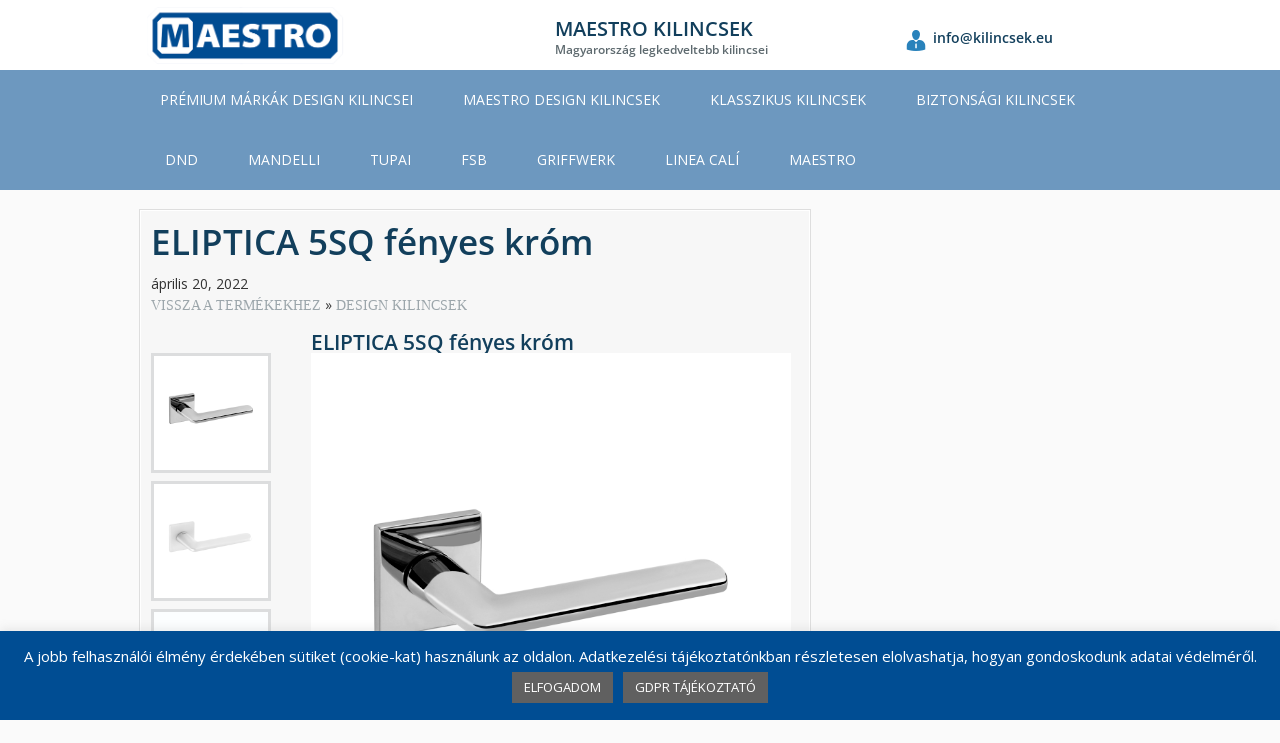

--- FILE ---
content_type: text/html; charset=UTF-8
request_url: https://maestrokilincsek.hu/upcp_product/eliptica-7/
body_size: 13482
content:
<!DOCTYPE html>
<html lang="hu">
		<head>
		<meta charset="UTF-8">
		<meta name="viewport" content="width=device-width, initial-scale=1">
		<link rel="profile" href="http://gmpg.org/xfn/11">
		<link rel="pingback" href="https://maestrokilincsek.hu/xmlrpc.php">
		<title>ELIPTICA 5SQ fényes króm &#8211; MAESTRO KILINCSEK</title>
<meta name='robots' content='max-image-preview:large' />
	<style>img:is([sizes="auto" i], [sizes^="auto," i]) { contain-intrinsic-size: 3000px 1500px }</style>
	<link rel="alternate" type="application/rss+xml" title="MAESTRO KILINCSEK &raquo; hírcsatorna" href="https://maestrokilincsek.hu/feed/" />
<link rel="alternate" type="application/rss+xml" title="MAESTRO KILINCSEK &raquo; hozzászólás hírcsatorna" href="https://maestrokilincsek.hu/comments/feed/" />
<script type="text/javascript">
/* <![CDATA[ */
window._wpemojiSettings = {"baseUrl":"https:\/\/s.w.org\/images\/core\/emoji\/15.0.3\/72x72\/","ext":".png","svgUrl":"https:\/\/s.w.org\/images\/core\/emoji\/15.0.3\/svg\/","svgExt":".svg","source":{"concatemoji":"https:\/\/maestrokilincsek.hu\/wp-includes\/js\/wp-emoji-release.min.js?ver=6.7.2"}};
/*! This file is auto-generated */
!function(i,n){var o,s,e;function c(e){try{var t={supportTests:e,timestamp:(new Date).valueOf()};sessionStorage.setItem(o,JSON.stringify(t))}catch(e){}}function p(e,t,n){e.clearRect(0,0,e.canvas.width,e.canvas.height),e.fillText(t,0,0);var t=new Uint32Array(e.getImageData(0,0,e.canvas.width,e.canvas.height).data),r=(e.clearRect(0,0,e.canvas.width,e.canvas.height),e.fillText(n,0,0),new Uint32Array(e.getImageData(0,0,e.canvas.width,e.canvas.height).data));return t.every(function(e,t){return e===r[t]})}function u(e,t,n){switch(t){case"flag":return n(e,"\ud83c\udff3\ufe0f\u200d\u26a7\ufe0f","\ud83c\udff3\ufe0f\u200b\u26a7\ufe0f")?!1:!n(e,"\ud83c\uddfa\ud83c\uddf3","\ud83c\uddfa\u200b\ud83c\uddf3")&&!n(e,"\ud83c\udff4\udb40\udc67\udb40\udc62\udb40\udc65\udb40\udc6e\udb40\udc67\udb40\udc7f","\ud83c\udff4\u200b\udb40\udc67\u200b\udb40\udc62\u200b\udb40\udc65\u200b\udb40\udc6e\u200b\udb40\udc67\u200b\udb40\udc7f");case"emoji":return!n(e,"\ud83d\udc26\u200d\u2b1b","\ud83d\udc26\u200b\u2b1b")}return!1}function f(e,t,n){var r="undefined"!=typeof WorkerGlobalScope&&self instanceof WorkerGlobalScope?new OffscreenCanvas(300,150):i.createElement("canvas"),a=r.getContext("2d",{willReadFrequently:!0}),o=(a.textBaseline="top",a.font="600 32px Arial",{});return e.forEach(function(e){o[e]=t(a,e,n)}),o}function t(e){var t=i.createElement("script");t.src=e,t.defer=!0,i.head.appendChild(t)}"undefined"!=typeof Promise&&(o="wpEmojiSettingsSupports",s=["flag","emoji"],n.supports={everything:!0,everythingExceptFlag:!0},e=new Promise(function(e){i.addEventListener("DOMContentLoaded",e,{once:!0})}),new Promise(function(t){var n=function(){try{var e=JSON.parse(sessionStorage.getItem(o));if("object"==typeof e&&"number"==typeof e.timestamp&&(new Date).valueOf()<e.timestamp+604800&&"object"==typeof e.supportTests)return e.supportTests}catch(e){}return null}();if(!n){if("undefined"!=typeof Worker&&"undefined"!=typeof OffscreenCanvas&&"undefined"!=typeof URL&&URL.createObjectURL&&"undefined"!=typeof Blob)try{var e="postMessage("+f.toString()+"("+[JSON.stringify(s),u.toString(),p.toString()].join(",")+"));",r=new Blob([e],{type:"text/javascript"}),a=new Worker(URL.createObjectURL(r),{name:"wpTestEmojiSupports"});return void(a.onmessage=function(e){c(n=e.data),a.terminate(),t(n)})}catch(e){}c(n=f(s,u,p))}t(n)}).then(function(e){for(var t in e)n.supports[t]=e[t],n.supports.everything=n.supports.everything&&n.supports[t],"flag"!==t&&(n.supports.everythingExceptFlag=n.supports.everythingExceptFlag&&n.supports[t]);n.supports.everythingExceptFlag=n.supports.everythingExceptFlag&&!n.supports.flag,n.DOMReady=!1,n.readyCallback=function(){n.DOMReady=!0}}).then(function(){return e}).then(function(){var e;n.supports.everything||(n.readyCallback(),(e=n.source||{}).concatemoji?t(e.concatemoji):e.wpemoji&&e.twemoji&&(t(e.twemoji),t(e.wpemoji)))}))}((window,document),window._wpemojiSettings);
/* ]]> */
</script>
<style id='wp-emoji-styles-inline-css' type='text/css'>

	img.wp-smiley, img.emoji {
		display: inline !important;
		border: none !important;
		box-shadow: none !important;
		height: 1em !important;
		width: 1em !important;
		margin: 0 0.07em !important;
		vertical-align: -0.1em !important;
		background: none !important;
		padding: 0 !important;
	}
</style>
<link rel='stylesheet' id='wp-block-library-css' href='https://maestrokilincsek.hu/wp-includes/css/dist/block-library/style.min.css?ver=6.7.2' type='text/css' media='all' />
<style id='wp-block-library-theme-inline-css' type='text/css'>
.wp-block-audio :where(figcaption){color:#555;font-size:13px;text-align:center}.is-dark-theme .wp-block-audio :where(figcaption){color:#ffffffa6}.wp-block-audio{margin:0 0 1em}.wp-block-code{border:1px solid #ccc;border-radius:4px;font-family:Menlo,Consolas,monaco,monospace;padding:.8em 1em}.wp-block-embed :where(figcaption){color:#555;font-size:13px;text-align:center}.is-dark-theme .wp-block-embed :where(figcaption){color:#ffffffa6}.wp-block-embed{margin:0 0 1em}.blocks-gallery-caption{color:#555;font-size:13px;text-align:center}.is-dark-theme .blocks-gallery-caption{color:#ffffffa6}:root :where(.wp-block-image figcaption){color:#555;font-size:13px;text-align:center}.is-dark-theme :root :where(.wp-block-image figcaption){color:#ffffffa6}.wp-block-image{margin:0 0 1em}.wp-block-pullquote{border-bottom:4px solid;border-top:4px solid;color:currentColor;margin-bottom:1.75em}.wp-block-pullquote cite,.wp-block-pullquote footer,.wp-block-pullquote__citation{color:currentColor;font-size:.8125em;font-style:normal;text-transform:uppercase}.wp-block-quote{border-left:.25em solid;margin:0 0 1.75em;padding-left:1em}.wp-block-quote cite,.wp-block-quote footer{color:currentColor;font-size:.8125em;font-style:normal;position:relative}.wp-block-quote:where(.has-text-align-right){border-left:none;border-right:.25em solid;padding-left:0;padding-right:1em}.wp-block-quote:where(.has-text-align-center){border:none;padding-left:0}.wp-block-quote.is-large,.wp-block-quote.is-style-large,.wp-block-quote:where(.is-style-plain){border:none}.wp-block-search .wp-block-search__label{font-weight:700}.wp-block-search__button{border:1px solid #ccc;padding:.375em .625em}:where(.wp-block-group.has-background){padding:1.25em 2.375em}.wp-block-separator.has-css-opacity{opacity:.4}.wp-block-separator{border:none;border-bottom:2px solid;margin-left:auto;margin-right:auto}.wp-block-separator.has-alpha-channel-opacity{opacity:1}.wp-block-separator:not(.is-style-wide):not(.is-style-dots){width:100px}.wp-block-separator.has-background:not(.is-style-dots){border-bottom:none;height:1px}.wp-block-separator.has-background:not(.is-style-wide):not(.is-style-dots){height:2px}.wp-block-table{margin:0 0 1em}.wp-block-table td,.wp-block-table th{word-break:normal}.wp-block-table :where(figcaption){color:#555;font-size:13px;text-align:center}.is-dark-theme .wp-block-table :where(figcaption){color:#ffffffa6}.wp-block-video :where(figcaption){color:#555;font-size:13px;text-align:center}.is-dark-theme .wp-block-video :where(figcaption){color:#ffffffa6}.wp-block-video{margin:0 0 1em}:root :where(.wp-block-template-part.has-background){margin-bottom:0;margin-top:0;padding:1.25em 2.375em}
</style>
<style id='global-styles-inline-css' type='text/css'>
:root{--wp--preset--aspect-ratio--square: 1;--wp--preset--aspect-ratio--4-3: 4/3;--wp--preset--aspect-ratio--3-4: 3/4;--wp--preset--aspect-ratio--3-2: 3/2;--wp--preset--aspect-ratio--2-3: 2/3;--wp--preset--aspect-ratio--16-9: 16/9;--wp--preset--aspect-ratio--9-16: 9/16;--wp--preset--color--black: #000000;--wp--preset--color--cyan-bluish-gray: #abb8c3;--wp--preset--color--white: #ffffff;--wp--preset--color--pale-pink: #f78da7;--wp--preset--color--vivid-red: #cf2e2e;--wp--preset--color--luminous-vivid-orange: #ff6900;--wp--preset--color--luminous-vivid-amber: #fcb900;--wp--preset--color--light-green-cyan: #7bdcb5;--wp--preset--color--vivid-green-cyan: #00d084;--wp--preset--color--pale-cyan-blue: #8ed1fc;--wp--preset--color--vivid-cyan-blue: #0693e3;--wp--preset--color--vivid-purple: #9b51e0;--wp--preset--gradient--vivid-cyan-blue-to-vivid-purple: linear-gradient(135deg,rgba(6,147,227,1) 0%,rgb(155,81,224) 100%);--wp--preset--gradient--light-green-cyan-to-vivid-green-cyan: linear-gradient(135deg,rgb(122,220,180) 0%,rgb(0,208,130) 100%);--wp--preset--gradient--luminous-vivid-amber-to-luminous-vivid-orange: linear-gradient(135deg,rgba(252,185,0,1) 0%,rgba(255,105,0,1) 100%);--wp--preset--gradient--luminous-vivid-orange-to-vivid-red: linear-gradient(135deg,rgba(255,105,0,1) 0%,rgb(207,46,46) 100%);--wp--preset--gradient--very-light-gray-to-cyan-bluish-gray: linear-gradient(135deg,rgb(238,238,238) 0%,rgb(169,184,195) 100%);--wp--preset--gradient--cool-to-warm-spectrum: linear-gradient(135deg,rgb(74,234,220) 0%,rgb(151,120,209) 20%,rgb(207,42,186) 40%,rgb(238,44,130) 60%,rgb(251,105,98) 80%,rgb(254,248,76) 100%);--wp--preset--gradient--blush-light-purple: linear-gradient(135deg,rgb(255,206,236) 0%,rgb(152,150,240) 100%);--wp--preset--gradient--blush-bordeaux: linear-gradient(135deg,rgb(254,205,165) 0%,rgb(254,45,45) 50%,rgb(107,0,62) 100%);--wp--preset--gradient--luminous-dusk: linear-gradient(135deg,rgb(255,203,112) 0%,rgb(199,81,192) 50%,rgb(65,88,208) 100%);--wp--preset--gradient--pale-ocean: linear-gradient(135deg,rgb(255,245,203) 0%,rgb(182,227,212) 50%,rgb(51,167,181) 100%);--wp--preset--gradient--electric-grass: linear-gradient(135deg,rgb(202,248,128) 0%,rgb(113,206,126) 100%);--wp--preset--gradient--midnight: linear-gradient(135deg,rgb(2,3,129) 0%,rgb(40,116,252) 100%);--wp--preset--font-size--small: 13px;--wp--preset--font-size--medium: 20px;--wp--preset--font-size--large: 36px;--wp--preset--font-size--x-large: 42px;--wp--preset--font-family--system-font: -apple-system,BlinkMacSystemFont,"Segoe UI",Roboto,Oxygen-Sans,Ubuntu,Cantarell, "Helvetica Neue",sans-serif;--wp--preset--font-family--helvetica-arial: Helvetica Neue, Helvetica, Arial, sans-serif;--wp--preset--spacing--20: 0.44rem;--wp--preset--spacing--30: 0.67rem;--wp--preset--spacing--40: 1rem;--wp--preset--spacing--50: 1.5rem;--wp--preset--spacing--60: 2.25rem;--wp--preset--spacing--70: 3.38rem;--wp--preset--spacing--80: 5.06rem;--wp--preset--shadow--natural: 6px 6px 9px rgba(0, 0, 0, 0.2);--wp--preset--shadow--deep: 12px 12px 50px rgba(0, 0, 0, 0.4);--wp--preset--shadow--sharp: 6px 6px 0px rgba(0, 0, 0, 0.2);--wp--preset--shadow--outlined: 6px 6px 0px -3px rgba(255, 255, 255, 1), 6px 6px rgba(0, 0, 0, 1);--wp--preset--shadow--crisp: 6px 6px 0px rgba(0, 0, 0, 1);}:root { --wp--style--global--content-size: 1000px;--wp--style--global--wide-size: none; }:where(body) { margin: 0; }.wp-site-blocks > .alignleft { float: left; margin-right: 2em; }.wp-site-blocks > .alignright { float: right; margin-left: 2em; }.wp-site-blocks > .aligncenter { justify-content: center; margin-left: auto; margin-right: auto; }:where(.is-layout-flex){gap: 0.5em;}:where(.is-layout-grid){gap: 0.5em;}.is-layout-flow > .alignleft{float: left;margin-inline-start: 0;margin-inline-end: 2em;}.is-layout-flow > .alignright{float: right;margin-inline-start: 2em;margin-inline-end: 0;}.is-layout-flow > .aligncenter{margin-left: auto !important;margin-right: auto !important;}.is-layout-constrained > .alignleft{float: left;margin-inline-start: 0;margin-inline-end: 2em;}.is-layout-constrained > .alignright{float: right;margin-inline-start: 2em;margin-inline-end: 0;}.is-layout-constrained > .aligncenter{margin-left: auto !important;margin-right: auto !important;}.is-layout-constrained > :where(:not(.alignleft):not(.alignright):not(.alignfull)){max-width: var(--wp--style--global--content-size);margin-left: auto !important;margin-right: auto !important;}.is-layout-constrained > .alignwide{max-width: var(--wp--style--global--wide-size);}body .is-layout-flex{display: flex;}.is-layout-flex{flex-wrap: wrap;align-items: center;}.is-layout-flex > :is(*, div){margin: 0;}body .is-layout-grid{display: grid;}.is-layout-grid > :is(*, div){margin: 0;}body{padding-top: 0px;padding-right: 0px;padding-bottom: 0px;padding-left: 0px;}a:where(:not(.wp-element-button)){text-decoration: none;}:root :where(.wp-element-button, .wp-block-button__link){background-color: #32373c;border-width: 0;color: #fff;font-family: inherit;font-size: inherit;line-height: inherit;padding: calc(0.667em + 2px) calc(1.333em + 2px);text-decoration: none;}.has-black-color{color: var(--wp--preset--color--black) !important;}.has-cyan-bluish-gray-color{color: var(--wp--preset--color--cyan-bluish-gray) !important;}.has-white-color{color: var(--wp--preset--color--white) !important;}.has-pale-pink-color{color: var(--wp--preset--color--pale-pink) !important;}.has-vivid-red-color{color: var(--wp--preset--color--vivid-red) !important;}.has-luminous-vivid-orange-color{color: var(--wp--preset--color--luminous-vivid-orange) !important;}.has-luminous-vivid-amber-color{color: var(--wp--preset--color--luminous-vivid-amber) !important;}.has-light-green-cyan-color{color: var(--wp--preset--color--light-green-cyan) !important;}.has-vivid-green-cyan-color{color: var(--wp--preset--color--vivid-green-cyan) !important;}.has-pale-cyan-blue-color{color: var(--wp--preset--color--pale-cyan-blue) !important;}.has-vivid-cyan-blue-color{color: var(--wp--preset--color--vivid-cyan-blue) !important;}.has-vivid-purple-color{color: var(--wp--preset--color--vivid-purple) !important;}.has-black-background-color{background-color: var(--wp--preset--color--black) !important;}.has-cyan-bluish-gray-background-color{background-color: var(--wp--preset--color--cyan-bluish-gray) !important;}.has-white-background-color{background-color: var(--wp--preset--color--white) !important;}.has-pale-pink-background-color{background-color: var(--wp--preset--color--pale-pink) !important;}.has-vivid-red-background-color{background-color: var(--wp--preset--color--vivid-red) !important;}.has-luminous-vivid-orange-background-color{background-color: var(--wp--preset--color--luminous-vivid-orange) !important;}.has-luminous-vivid-amber-background-color{background-color: var(--wp--preset--color--luminous-vivid-amber) !important;}.has-light-green-cyan-background-color{background-color: var(--wp--preset--color--light-green-cyan) !important;}.has-vivid-green-cyan-background-color{background-color: var(--wp--preset--color--vivid-green-cyan) !important;}.has-pale-cyan-blue-background-color{background-color: var(--wp--preset--color--pale-cyan-blue) !important;}.has-vivid-cyan-blue-background-color{background-color: var(--wp--preset--color--vivid-cyan-blue) !important;}.has-vivid-purple-background-color{background-color: var(--wp--preset--color--vivid-purple) !important;}.has-black-border-color{border-color: var(--wp--preset--color--black) !important;}.has-cyan-bluish-gray-border-color{border-color: var(--wp--preset--color--cyan-bluish-gray) !important;}.has-white-border-color{border-color: var(--wp--preset--color--white) !important;}.has-pale-pink-border-color{border-color: var(--wp--preset--color--pale-pink) !important;}.has-vivid-red-border-color{border-color: var(--wp--preset--color--vivid-red) !important;}.has-luminous-vivid-orange-border-color{border-color: var(--wp--preset--color--luminous-vivid-orange) !important;}.has-luminous-vivid-amber-border-color{border-color: var(--wp--preset--color--luminous-vivid-amber) !important;}.has-light-green-cyan-border-color{border-color: var(--wp--preset--color--light-green-cyan) !important;}.has-vivid-green-cyan-border-color{border-color: var(--wp--preset--color--vivid-green-cyan) !important;}.has-pale-cyan-blue-border-color{border-color: var(--wp--preset--color--pale-cyan-blue) !important;}.has-vivid-cyan-blue-border-color{border-color: var(--wp--preset--color--vivid-cyan-blue) !important;}.has-vivid-purple-border-color{border-color: var(--wp--preset--color--vivid-purple) !important;}.has-vivid-cyan-blue-to-vivid-purple-gradient-background{background: var(--wp--preset--gradient--vivid-cyan-blue-to-vivid-purple) !important;}.has-light-green-cyan-to-vivid-green-cyan-gradient-background{background: var(--wp--preset--gradient--light-green-cyan-to-vivid-green-cyan) !important;}.has-luminous-vivid-amber-to-luminous-vivid-orange-gradient-background{background: var(--wp--preset--gradient--luminous-vivid-amber-to-luminous-vivid-orange) !important;}.has-luminous-vivid-orange-to-vivid-red-gradient-background{background: var(--wp--preset--gradient--luminous-vivid-orange-to-vivid-red) !important;}.has-very-light-gray-to-cyan-bluish-gray-gradient-background{background: var(--wp--preset--gradient--very-light-gray-to-cyan-bluish-gray) !important;}.has-cool-to-warm-spectrum-gradient-background{background: var(--wp--preset--gradient--cool-to-warm-spectrum) !important;}.has-blush-light-purple-gradient-background{background: var(--wp--preset--gradient--blush-light-purple) !important;}.has-blush-bordeaux-gradient-background{background: var(--wp--preset--gradient--blush-bordeaux) !important;}.has-luminous-dusk-gradient-background{background: var(--wp--preset--gradient--luminous-dusk) !important;}.has-pale-ocean-gradient-background{background: var(--wp--preset--gradient--pale-ocean) !important;}.has-electric-grass-gradient-background{background: var(--wp--preset--gradient--electric-grass) !important;}.has-midnight-gradient-background{background: var(--wp--preset--gradient--midnight) !important;}.has-small-font-size{font-size: var(--wp--preset--font-size--small) !important;}.has-medium-font-size{font-size: var(--wp--preset--font-size--medium) !important;}.has-large-font-size{font-size: var(--wp--preset--font-size--large) !important;}.has-x-large-font-size{font-size: var(--wp--preset--font-size--x-large) !important;}.has-system-font-font-family{font-family: var(--wp--preset--font-family--system-font) !important;}.has-helvetica-arial-font-family{font-family: var(--wp--preset--font-family--helvetica-arial) !important;}
:where(.wp-block-post-template.is-layout-flex){gap: 1.25em;}:where(.wp-block-post-template.is-layout-grid){gap: 1.25em;}
:where(.wp-block-columns.is-layout-flex){gap: 2em;}:where(.wp-block-columns.is-layout-grid){gap: 2em;}
:root :where(.wp-block-pullquote){font-size: 1.5em;line-height: 1.6;}
</style>
<link rel='stylesheet' id='cookie-law-info-css' href='https://maestrokilincsek.hu/wp-content/plugins/cookie-law-info/legacy/public/css/cookie-law-info-public.css?ver=3.2.8' type='text/css' media='all' />
<link rel='stylesheet' id='cookie-law-info-gdpr-css' href='https://maestrokilincsek.hu/wp-content/plugins/cookie-law-info/legacy/public/css/cookie-law-info-gdpr.css?ver=3.2.8' type='text/css' media='all' />
<link rel='stylesheet' id='searchandfilter-css' href='https://maestrokilincsek.hu/wp-content/plugins/search-filter/style.css?ver=1' type='text/css' media='all' />
<link rel='stylesheet' id='implecode-style-css' href='https://maestrokilincsek.hu/wp-content/themes/catalog-me/style.min.css?ver=6.7.2' type='text/css' media='all' />
<link rel='stylesheet' id='dashicons-css' href='https://maestrokilincsek.hu/wp-includes/css/dashicons.min.css?ver=6.7.2' type='text/css' media='all' />
<link rel='stylesheet' id='implecode-frontend-css' href='https://maestrokilincsek.hu/wp-content/themes/catalog-me/framework/frontend/css/implecode-frontend.css?1712820392&#038;ver=6.7.2' type='text/css' media='all' />
<link rel='stylesheet' id='wpdreams-asl-basic-css' href='https://maestrokilincsek.hu/wp-content/plugins/ajax-search-lite/css/style.basic.css?ver=4.12.6' type='text/css' media='all' />
<link rel='stylesheet' id='wpdreams-asl-instance-css' href='https://maestrokilincsek.hu/wp-content/plugins/ajax-search-lite/css/style-simple-blue.css?ver=4.12.6' type='text/css' media='all' />
<style id='kadence-blocks-global-variables-inline-css' type='text/css'>
:root {--global-kb-font-size-sm:clamp(0.8rem, 0.73rem + 0.217vw, 0.9rem);--global-kb-font-size-md:clamp(1.1rem, 0.995rem + 0.326vw, 1.25rem);--global-kb-font-size-lg:clamp(1.75rem, 1.576rem + 0.543vw, 2rem);--global-kb-font-size-xl:clamp(2.25rem, 1.728rem + 1.63vw, 3rem);--global-kb-font-size-xxl:clamp(2.5rem, 1.456rem + 3.26vw, 4rem);--global-kb-font-size-xxxl:clamp(2.75rem, 0.489rem + 7.065vw, 6rem);}:root {--global-palette1: #3182CE;--global-palette2: #2B6CB0;--global-palette3: #1A202C;--global-palette4: #2D3748;--global-palette5: #4A5568;--global-palette6: #718096;--global-palette7: #EDF2F7;--global-palette8: #F7FAFC;--global-palette9: #ffffff;}
</style>
<script type="text/javascript" src="https://maestrokilincsek.hu/wp-includes/js/jquery/jquery.min.js?ver=3.7.1" id="jquery-core-js"></script>
<script type="text/javascript" src="https://maestrokilincsek.hu/wp-includes/js/jquery/jquery-migrate.min.js?ver=3.4.1" id="jquery-migrate-js"></script>
<script type="text/javascript" id="cookie-law-info-js-extra">
/* <![CDATA[ */
var Cli_Data = {"nn_cookie_ids":[],"cookielist":[],"non_necessary_cookies":[],"ccpaEnabled":"","ccpaRegionBased":"","ccpaBarEnabled":"","strictlyEnabled":["necessary","obligatoire"],"ccpaType":"gdpr","js_blocking":"","custom_integration":"","triggerDomRefresh":"","secure_cookies":""};
var cli_cookiebar_settings = {"animate_speed_hide":"500","animate_speed_show":"500","background":"#004d93","border":"#b1a6a6c2","border_on":"","button_1_button_colour":"#606060","button_1_button_hover":"#4d4d4d","button_1_link_colour":"#fff","button_1_as_button":"1","button_1_new_win":"","button_2_button_colour":"#606060","button_2_button_hover":"#4d4d4d","button_2_link_colour":"#ffffff","button_2_as_button":"1","button_2_hidebar":"1","button_3_button_colour":"#000","button_3_button_hover":"#000000","button_3_link_colour":"#fff","button_3_as_button":"1","button_3_new_win":"","button_4_button_colour":"#000","button_4_button_hover":"#000000","button_4_link_colour":"#fff","button_4_as_button":"1","button_7_button_colour":"#61a229","button_7_button_hover":"#4e8221","button_7_link_colour":"#fff","button_7_as_button":"1","button_7_new_win":"","font_family":"inherit","header_fix":"","notify_animate_hide":"1","notify_animate_show":"","notify_div_id":"#cookie-law-info-bar","notify_position_horizontal":"right","notify_position_vertical":"bottom","scroll_close":"","scroll_close_reload":"","accept_close_reload":"","reject_close_reload":"","showagain_tab":"1","showagain_background":"#fff","showagain_border":"#000","showagain_div_id":"#cookie-law-info-again","showagain_x_position":"100px","text":"#ffffff","show_once_yn":"","show_once":"10000","logging_on":"","as_popup":"","popup_overlay":"1","bar_heading_text":"","cookie_bar_as":"banner","popup_showagain_position":"bottom-right","widget_position":"left"};
var log_object = {"ajax_url":"https:\/\/maestrokilincsek.hu\/wp-admin\/admin-ajax.php"};
/* ]]> */
</script>
<script type="text/javascript" src="https://maestrokilincsek.hu/wp-content/plugins/cookie-law-info/legacy/public/js/cookie-law-info-public.js?ver=3.2.8" id="cookie-law-info-js"></script>
<script type="text/javascript" src="https://maestrokilincsek.hu/wp-includes/js/jquery/ui/effect.min.js?ver=1.13.3" id="jquery-effects-core-js"></script>
<script type="text/javascript" src="https://maestrokilincsek.hu/wp-includes/js/jquery/ui/effect-slide.min.js?ver=1.13.3" id="jquery-effects-slide-js"></script>
<script type="text/javascript" src="https://maestrokilincsek.hu/wp-content/themes/catalog-me/framework/frontend/js/implecode-scripts.js?1712820392&amp;ver=6.7.2" id="implecode-scripts-js"></script>
<!--[if IE]>
<script type="text/javascript" src="https://maestrokilincsek.hu/wp-content/themes/catalog-me/framework/frontend/js/html5shiv.min.js?ver=6.7.2" id="html5shiv-js"></script>
<![endif]-->
<script type="text/javascript" src="https://maestrokilincsek.hu/wp-content/themes/catalog-me/framework/ext/jquery.mobile.custom/jquery.mobile.custom.min.js?ver=6.7.2" id="jquery-mobile-js"></script>
<link rel="https://api.w.org/" href="https://maestrokilincsek.hu/wp-json/" /><link rel="alternate" title="JSON" type="application/json" href="https://maestrokilincsek.hu/wp-json/wp/v2/upcp_product/4712" /><link rel="EditURI" type="application/rsd+xml" title="RSD" href="https://maestrokilincsek.hu/xmlrpc.php?rsd" />
<meta name="generator" content="WordPress 6.7.2" />
<link rel="canonical" href="https://maestrokilincsek.hu/upcp_product/eliptica-7/" />
<link rel='shortlink' href='https://maestrokilincsek.hu/?p=4712' />
<link rel="alternate" title="oEmbed (JSON)" type="application/json+oembed" href="https://maestrokilincsek.hu/wp-json/oembed/1.0/embed?url=https%3A%2F%2Fmaestrokilincsek.hu%2Fupcp_product%2Feliptica-7%2F" />
<link rel="alternate" title="oEmbed (XML)" type="text/xml+oembed" href="https://maestrokilincsek.hu/wp-json/oembed/1.0/embed?url=https%3A%2F%2Fmaestrokilincsek.hu%2Fupcp_product%2Feliptica-7%2F&#038;format=xml" />
    
    <script type="text/javascript">
        var ajaxurl = 'https://maestrokilincsek.hu/wp-admin/admin-ajax.php';
    </script>
				<link rel="preconnect" href="https://fonts.gstatic.com" crossorigin />
				<link rel="preload" as="style" href="//fonts.googleapis.com/css?family=Open+Sans&display=swap" />
				<link rel="stylesheet" href="//fonts.googleapis.com/css?family=Open+Sans&display=swap" media="all" />
				<style type="text/css" id="custom-background-css">
body.custom-background { background-image: url("https://maestrokilincsek.hu/wp-content/uploads/2019/05/cropped-Hangulatkep-buildings-1.jpg"); background-position: center bottom; background-size: auto; background-repeat: no-repeat; background-attachment: scroll; }
</style>
				            <style>
				            
					div[id*='ajaxsearchlitesettings'].searchsettings .asl_option_inner label {
						font-size: 0px !important;
						color: rgba(0, 0, 0, 0);
					}
					div[id*='ajaxsearchlitesettings'].searchsettings .asl_option_inner label:after {
						font-size: 11px !important;
						position: absolute;
						top: 0;
						left: 0;
						z-index: 1;
					}
					.asl_w_container {
						width: 50%;
						margin: 3px 0px 3px 0px;
						min-width: 200px;
					}
					div[id*='ajaxsearchlite'].asl_m {
						width: 100%;
					}
					div[id*='ajaxsearchliteres'].wpdreams_asl_results div.resdrg span.highlighted {
						font-weight: bold;
						color: rgba(217, 49, 43, 1);
						background-color: rgba(238, 238, 238, 1);
					}
					div[id*='ajaxsearchliteres'].wpdreams_asl_results .results img.asl_image {
						width: 70px;
						height: 70px;
						object-fit: cover;
					}
					div.asl_r .results {
						max-height: none;
					}
				
						div.asl_r.asl_w.vertical .results .item::after {
							display: block;
							position: absolute;
							bottom: 0;
							content: '';
							height: 1px;
							width: 100%;
							background: #D8D8D8;
						}
						div.asl_r.asl_w.vertical .results .item.asl_last_item::after {
							display: none;
						}
								            </style>
			            <link rel="icon" href="https://maestrokilincsek.hu/wp-content/uploads/2019/05/cropped-Maestro_favicon_512x512-32x32.png" sizes="32x32" />
<link rel="icon" href="https://maestrokilincsek.hu/wp-content/uploads/2019/05/cropped-Maestro_favicon_512x512-192x192.png" sizes="192x192" />
<link rel="apple-touch-icon" href="https://maestrokilincsek.hu/wp-content/uploads/2019/05/cropped-Maestro_favicon_512x512-180x180.png" />
<meta name="msapplication-TileImage" content="https://maestrokilincsek.hu/wp-content/uploads/2019/05/cropped-Maestro_favicon_512x512-270x270.png" />
	</head>

	<body class="upcp_product-template-default single single-upcp_product postid-4712 custom-background wp-custom-logo">
				<div id="page" class="hfeed site">
			<a class="screen-reader-text" href="#main" tabindex="1">Skip to main content</a>		<div id="top_header">
						<div class="additional_header_container" itemscope="" itemtype="http://schema.org/Organization">
				<!--noptimize--><script type="text/javascript"> function gen_mail_to_link( lhs, rhs, link ) {
		                link = typeof link !== 'undefined' ? link : 1;
		                if ( link == 1 ) {
		                    document.write( '<a href="mailto:' + lhs + "@" + rhs + '">' );
		                }
		                document.write( lhs + "@" + rhs );
		                if ( link == 1 ) {
		                    document.write( '<\/a>' )
		                }
		            }</script><!--/noptimize-->
						<div class="site-branding">
			<a href="https://maestrokilincsek.hu">					<img width="200" src="https://maestrokilincsek.hu/wp-content/uploads/2019/05/cropped-MAESTRO-logo-new.png" alt="Website Logo" />
							</a>
		</div> 			<div class="name_slogan"><div class="website_name" itemprop="name">MAESTRO KILINCSEK</div><div class="website_slogan">Magyarorsz&aacute;g legkedveltebb kilincsei</div></div>				<div class="contact">						<div class="email_address"><!--noptimize--><script type="text/javascript">gen_mail_to_link("info", "kilincsek.eu",0);</script><!--/noptimize--></div>				</div>
							</div>
		</div>
			<style type="text/css">
		#masthead, ul.sub-menu, ul.children { background:#6d98bf; }
					#site-navigation .menu > li.current_page_item > a, #site-navigation .menu > li.current-menu-item > a, #site-navigation .menu > li.current-menu-parent > a {background: transparent;   border-bottom: 2px solid rgba(0, 0, 0, 0.5);}		.site-footer {background:#6d98bf;}
				div.quick-element {
			max-width: 33.33%;
		}
	</style>
				<header id="masthead" class="site-header" role="banner">
				<button class="responsive-menu-toggle"><span class="screen-reader-text">Toggle
 Menu</span></button>
				<div class="head-container">
										<nav id="site-navigation" class="main-navigation" role="navigation">
						<div class="menu-primary-container"><ul id="menu-primary" class="menu"><li id="menu-item-6045" class="menu-item menu-item-type-post_type menu-item-object-page menu-item-6045"><a href="https://maestrokilincsek.hu/premium-design-kilincsek/">PRÉMIUM MÁRKÁK DESIGN KILINCSEI</a></li>
<li id="menu-item-6044" class="menu-item menu-item-type-post_type menu-item-object-page menu-item-6044"><a href="https://maestrokilincsek.hu/maestro-design-kilincsek/">MAESTRO DESIGN KILINCSEK</a></li>
<li id="menu-item-6046" class="menu-item menu-item-type-post_type menu-item-object-page menu-item-6046"><a href="https://maestrokilincsek.hu/klasszikus-kilincsek/">KLASSZIKUS KILINCSEK</a></li>
<li id="menu-item-6169" class="menu-item menu-item-type-post_type menu-item-object-page menu-item-6169"><a href="https://maestrokilincsek.hu/biztonsagi-kilincsek/">BIZTONSÁGI KILINCSEK</a></li>
<li id="menu-item-1216" class="menu-item menu-item-type-post_type menu-item-object-page menu-item-1216"><a href="https://maestrokilincsek.hu/dnd-kilincsek/">DND</a></li>
<li id="menu-item-1217" class="menu-item menu-item-type-post_type menu-item-object-page menu-item-1217"><a href="https://maestrokilincsek.hu/mandelli-kilincsek/">MANDELLI</a></li>
<li id="menu-item-6015" class="menu-item menu-item-type-post_type menu-item-object-page menu-item-6015"><a href="https://maestrokilincsek.hu/tupai-kilincsek/">TUPAI</a></li>
<li id="menu-item-1215" class="menu-item menu-item-type-post_type menu-item-object-page menu-item-1215"><a href="https://maestrokilincsek.hu/fsb-kilincsek/">FSB</a></li>
<li id="menu-item-5328" class="menu-item menu-item-type-post_type menu-item-object-page menu-item-5328"><a href="https://maestrokilincsek.hu/griffwerk-kilincsek/">GRIFFWERK</a></li>
<li id="menu-item-5291" class="menu-item menu-item-type-post_type menu-item-object-page menu-item-5291"><a href="https://maestrokilincsek.hu/linea-cali-kilincsek/">LINEA CALÍ</a></li>
<li id="menu-item-1213" class="menu-item menu-item-type-post_type menu-item-object-page menu-item-1213"><a href="https://maestrokilincsek.hu/maestro-kilincsek/">MAESTRO</a></li>
</ul></div>					</nav><!-- #site-navigation -->
									</div>
			</header><!-- #masthead -->
						<div id="content" class="site-content">

<div id="primary" class="content-area">
	<div id="container_sidebar_wrap">
		<main id="main" class="site-main" role="main">

			
				
<article id="post-4712" class="post-4712 upcp_product type-upcp_product status-publish has-post-thumbnail hentry upcp-product-category-design-kilincsek">
		<header class="entry-header">
		<h1 class="entry-title">ELIPTICA 5SQ fényes króm</h1>

		<div class="entry-meta">
			<span class="posted-on"><time class="entry-date published" datetime="2022-04-20T14:24:04+00:00">április 20, 2022</time><time class="updated" datetime="2026-01-13T12:57:30+00:00">január 13, 2026</time></span>		</div><!-- .entry-meta -->
	</header><!-- .entry-header -->

	<div class="entry-content">
		<style>.ewd-upcp-catalog-main-block .ewd-upcp-catalog-product-thumbnail, .ewd-upcp-catalog-main-block .ewd-upcp-catalog-product-thumbnail .ewd-upcp-product-action-button { border-color: #e7e3e3 !important; }.ewd-upcp-catalog-product-thumbnail-body-div a { font-size: 16px !important; }.ewd-upcp-catalog-product-thumbnail-body-div a { color: #6b6b6b !important; }.ewd-upcp-catalog-product-list-content { border: 5px solid #d1c8c8 !important; }.ewd-upcp-catalog-product-list a.ewd-upcp-product-title { font-size: 14px !important; }.ewd-upcp-catalog-product-detail-mid-div a.ewd-upcp-product-title { font-size: 14px !important; }.ewd-upcp-catalog-product-detail-mid-div a.ewd-upcp-product-title { color: #6b6b6b !important; }.ewd-upcp-catalog-sidebar-sort > span, .ewd-upcp-catalog-sidebar-search > span, .ewd-upcp-catalog-sidebar-price-filter > span, .ewd-upcp-catalog-sidebar-title { font-family: ALLER !important; }.ewd-upcp-catalog-sidebar-sort > span, .ewd-upcp-catalog-sidebar-search > span, .ewd-upcp-catalog-sidebar-price-filter > span, .ewd-upcp-catalog-sidebar-title { font-size: 16px !important; }.ewd-upcp-catalog-sidebar-sort > span, .ewd-upcp-catalog-sidebar-search > span, .ewd-upcp-catalog-sidebar-price-filter > span, .ewd-upcp-catalog-sidebar-title { color: #6b6b6b !important; }.ewd-upcp-catalog-sidebar-sort > span, .ewd-upcp-catalog-sidebar-search > span, .ewd-upcp-catalog-sidebar-price-filter > span, .ewd-upcp-catalog-sidebar-title { font-weight: LIGHT !important; }.ewd-upcp-catalog-sidebar-content label { font-family: ALLER !important; }.ewd-upcp-catalog-sidebar-content label { font-size: 14px !important; }.ewd-upcp-catalog-sidebar-content label { color: #838181 !important; }.ewd-upcp-catalog-sidebar-content label { font-weight: LIGHT !important; }.ewd-upcp-single-product-breadcrumb-link a { font-family: aller !important; }.ewd-upcp-single-product-breadcrumb-link a { font-size: 14px !important; }.ewd-upcp-single-product-breadcrumb-link a { color: #9ca6ab !important; }.ewd-upcp-pagination .pagination-links a { background: #cdcaca !important; }</style><div id='ewd-upcp-single-product-4712' class='ewd-upcp-standard-product-page ewd-upcp-product-page'>

	<div class='ewd-upcp-single-product-breadcrumbs'>
	
	
		<span class='ewd-upcp-single-product-breadcrumb-link'>

			<a href='https://maestrokilincsek.hu/upcp_product/eliptica-7/'>
				VISSZA A TERMÉKEKHEZ			</a>

		</span>

	
	
		<span class='ewd-upcp-single-product-breadcrumb-link'>

			<a href='https://maestrokilincsek.hu/upcp_product/eliptica-7/?categories=30'>
				DESIGN KILINCSEK			</a>

		</span>

	
	
</div>
	<div class='ewd-upcp-single-product-details'>

		<div class='ewd-upcp-single-product-details-title-and-price'>

			<h2 class='ewd-upcp-single-product-title'>
	
	ELIPTICA 5SQ fényes króm
</h2>		
					
		</div>

		<div class='ewd-upcp-clear'></div>
			
		<div class='ewd-upcp-single-product-images-div'>

			<div class='ewd-upcp-single-product-thumbnails'>
	
			
		<a class='ewd-upcp-thumbnail-anchor  ewd-ulb-lightbox-noclick-image' href='https://maestrokilincsek.hu/wp-content/uploads/2022/04/ELIPTICA-fenyes-krom-negyzetrozettas-kilincs.jpg' data-ulbsource='https://maestrokilincsek.hu/wp-content/uploads/2022/04/ELIPTICA-fenyes-krom-negyzetrozettas-kilincs.jpg' data-ulbtitle='ELIPTICA 5SQ fényes króm main image' data-ulbdescription='ELIPTICA 5SQ fényes króm main image' data-video_key=''>
			<img src='https://maestrokilincsek.hu/wp-content/uploads/2022/04/ELIPTICA-fenyes-krom-negyzetrozettas-kilincs.jpg' class='ewd-upcp-single-product-thumbnail' alt='ELIPTICA 5SQ fényes króm main image' />
		</a>

			
		<a class='ewd-upcp-thumbnail-anchor  ewd-ulb-lightbox-noclick-image' href='https://maestrokilincsek.hu/wp-content/uploads/2022/04/ELIPTICA-matt-feher-negyzetrozettas-kilincs.jpg' data-ulbsource='https://maestrokilincsek.hu/wp-content/uploads/2022/04/ELIPTICA-matt-feher-negyzetrozettas-kilincs.jpg' data-ulbtitle='matt fehér' data-ulbdescription='matt fehér' data-video_key=''>
			<img src='https://maestrokilincsek.hu/wp-content/uploads/2022/04/ELIPTICA-matt-feher-negyzetrozettas-kilincs.jpg' class='ewd-upcp-single-product-thumbnail' alt='matt fehér' />
		</a>

			
		<a class='ewd-upcp-thumbnail-anchor  ewd-ulb-lightbox-noclick-image' href='https://maestrokilincsek.hu/wp-content/uploads/2022/04/ELIPTICA-matt-krom-negyzetrozettas-kilincs.jpg' data-ulbsource='https://maestrokilincsek.hu/wp-content/uploads/2022/04/ELIPTICA-matt-krom-negyzetrozettas-kilincs.jpg' data-ulbtitle='matt króm' data-ulbdescription='matt króm' data-video_key=''>
			<img src='https://maestrokilincsek.hu/wp-content/uploads/2022/04/ELIPTICA-matt-krom-negyzetrozettas-kilincs.jpg' class='ewd-upcp-single-product-thumbnail' alt='matt króm' />
		</a>

			
		<a class='ewd-upcp-thumbnail-anchor  ewd-ulb-lightbox-noclick-image' href='https://maestrokilincsek.hu/wp-content/uploads/2022/04/ELIPTICA-nikkel-perla-negyzetrozettas-kilincs.jpg' data-ulbsource='https://maestrokilincsek.hu/wp-content/uploads/2022/04/ELIPTICA-nikkel-perla-negyzetrozettas-kilincs.jpg' data-ulbtitle='nikkel perla' data-ulbdescription='nikkel perla' data-video_key=''>
			<img src='https://maestrokilincsek.hu/wp-content/uploads/2022/04/ELIPTICA-nikkel-perla-negyzetrozettas-kilincs.jpg' class='ewd-upcp-single-product-thumbnail' alt='nikkel perla' />
		</a>

			
		<a class='ewd-upcp-thumbnail-anchor  ewd-ulb-lightbox-noclick-image' href='https://maestrokilincsek.hu/wp-content/uploads/2022/04/ELIPTICA-titan-negyzetrozettas-kilincs.jpg' data-ulbsource='https://maestrokilincsek.hu/wp-content/uploads/2022/04/ELIPTICA-titan-negyzetrozettas-kilincs.jpg' data-ulbtitle='titán' data-ulbdescription='titán' data-video_key=''>
			<img src='https://maestrokilincsek.hu/wp-content/uploads/2022/04/ELIPTICA-titan-negyzetrozettas-kilincs.jpg' class='ewd-upcp-single-product-thumbnail' alt='titán' />
		</a>

			
		<a class='ewd-upcp-thumbnail-anchor  ewd-ulb-lightbox-noclick-image' href='https://maestrokilincsek.hu/wp-content/uploads/2022/04/ELIPTICA-matt-fekete-negyzetrozettas-kilincs.jpg' data-ulbsource='https://maestrokilincsek.hu/wp-content/uploads/2022/04/ELIPTICA-matt-fekete-negyzetrozettas-kilincs.jpg' data-ulbtitle='matt fekete' data-ulbdescription='matt fekete' data-video_key=''>
			<img src='https://maestrokilincsek.hu/wp-content/uploads/2022/04/ELIPTICA-matt-fekete-negyzetrozettas-kilincs.jpg' class='ewd-upcp-single-product-thumbnail' alt='matt fekete' />
		</a>

			
		<a class='ewd-upcp-thumbnail-anchor  ewd-ulb-lightbox-noclick-image' href='https://maestrokilincsek.hu/wp-content/uploads/2026/01/ELIPTICA-5SQ-matt-arany-negyzetrozettas-kilincs.jpg' data-ulbsource='https://maestrokilincsek.hu/wp-content/uploads/2026/01/ELIPTICA-5SQ-matt-arany-negyzetrozettas-kilincs.jpg' data-ulbtitle='matt arany' data-ulbdescription='matt arany' data-video_key=''>
			<img src='https://maestrokilincsek.hu/wp-content/uploads/2026/01/ELIPTICA-5SQ-matt-arany-negyzetrozettas-kilincs.jpg' class='ewd-upcp-single-product-thumbnail' alt='matt arany' />
		</a>

	
</div>
			<div class='ewd-upcp-single-product-main-image ewd-ulb-open-lightbox' data-ulbsource='https://maestrokilincsek.hu/wp-content/uploads/2022/04/ELIPTICA-fenyes-krom-negyzetrozettas-kilincs.jpg'>

	<img decoding="async" class="ewd-upcp-product-image" src="https://maestrokilincsek.hu/wp-content/uploads/2022/04/ELIPTICA-fenyes-krom-negyzetrozettas-kilincs.jpg" alt="ELIPTICA 5SQ fényes króm-image" />
</div>

<div class='ewd-upcp-single-product-main-video'></div>
		</div>


		<div class='ewd-upcp-single-product-details-description'>

			
			<div class='ewd-upcp-single-product-description'>

	<p><!-- wp:paragraph --></p>
<p>Modern stílusú különleges designkilincs. Modern, minimalista vagy high-tech otthonokba ajánljuk. Rövid, néhány napos határidővel szállítjuk.<br />Az 5S Line a TUPAI innovatív, alacsonyrozettás termékcsaládja, amit az 5mm magas rozetta mellett a szép formák és a nagyon változatos felületek jellemeznek.</p>
<p><!-- /wp:paragraph --></p>
<p><!-- wp:paragraph --></p>
<p>A TUPAI az egyik legnagyobb és legprofesszionálisabb, valóban teljeskörűen európai kilincsgyár, Portugáliában. Mindig a stabil működés és a kiváló műszaki tartalom jellemezte, de kiemelt hangsúlyt fektetnek a modellek egyedi és ízléses formatervezésére is. Az utóbbi években úttörő szerepet játszott az alacsonyrozetták elterjedésében, és a változatos felületkezelések meghonosításában.</p>
<p><!-- /wp:paragraph --></p>
<p><!-- wp:paragraph --></p>
<p>Alapanyag: zamak<br />Választható felületek: matt fehér, fényes króm, matt króm, nikkel perla, matt arany, titán, matt fekete<br />Méretei: A=131 mm, ROZ=52x52x5 mm<br />Elérhetőség:&nbsp;<strong>RENDELÉSRE 4-5 NAP</strong></p>
<p><!-- /wp:paragraph --></p>

</div>
				
	<div class='ewd-upcp-single-product-categories'>

		<span class='ewd-upcp-single-product-extra-element-label'>
			TERMÉKKATEGÓRIA:		</span>

		<span class='ewd-upcp-single-product-extra-element-value'>
			DESIGN KILINCSEK		</span>

	</div>




	
	<div class='ewd-upcp-single-product-custom-fields'>

		<div class='ewd-upcp-single-product-custom-field'>

	<span class='ewd-upcp-single-product-extra-element-label'>
		MÁRKA:
	</span>

	<span class='ewd-upcp-single-product-extra-element-value'>
		 TUPAI kilincsek	</span>

</div><div class='ewd-upcp-single-product-custom-field'>

	<span class='ewd-upcp-single-product-extra-element-label'>
		ROZETTA/CÍM TÍPUSA:
	</span>

	<span class='ewd-upcp-single-product-extra-element-value'>
		 négyzetrozettás	</span>

</div><div class='ewd-upcp-single-product-custom-field'>

	<span class='ewd-upcp-single-product-extra-element-label'>
		FELÜLET:
	</span>

	<span class='ewd-upcp-single-product-extra-element-value'>
		fényes króm	</span>

</div><div class='ewd-upcp-single-product-custom-field'>

	<span class='ewd-upcp-single-product-extra-element-label'>
		KÜLÖNLEGES FELÜLETEK:
	</span>

	<span class='ewd-upcp-single-product-extra-element-value'>
		 	</span>

</div>
	</div>

				
		</div>

	</div>

	<div class='ewd-upcp-single-product-right-column'>

		<div class='ewd-upcp-related-products'>
	
	<div class='ewd-upcp-related-products-title'>
		TOVÁBBI TERMÉKEK	</div>

	
		<div class='ewd-upcp-minimal-product'>

	<a class='ewd-upcp-product-details-link' href='https://maestrokilincsek.hu/upcp_product/eliptica-7/product/ellipse-brilliant-fekete/' >

		<div class='ewd-upcp-minimal-product-image'>
			<img decoding="async" class="ewd-upcp-product-image" src="https://maestrokilincsek.hu/wp-content/uploads/2026/01/ELLIPSE-BRILLIANT-matt-fekete-korrozettas-kilincs.jpg" alt="ELLIPSE BRILLIANT fekete-image" />		</div>

		<div class='ewd-upcp-minimal-product-title'>
			ELLIPSE BRILLIANT fekete		</div>

		<div class='ewd-upcp-minimal-product-price'>
					</div>

	</a>

</div>
	
		<div class='ewd-upcp-minimal-product'>

	<a class='ewd-upcp-product-details-link' href='https://maestrokilincsek.hu/upcp_product/eliptica-7/product/ellipse-brilliant-matt-bronz/' >

		<div class='ewd-upcp-minimal-product-image'>
			<img decoding="async" class="ewd-upcp-product-image" src="https://maestrokilincsek.hu/wp-content/uploads/2026/01/ELLIPSE-BRILLIANT-matt-bronz-korrozettas-kilincs.jpg" alt="ELLIPSE BRILLIANT matt bronz-image" />		</div>

		<div class='ewd-upcp-minimal-product-title'>
			ELLIPSE BRILLIANT matt bronz		</div>

		<div class='ewd-upcp-minimal-product-price'>
					</div>

	</a>

</div>
	
		<div class='ewd-upcp-minimal-product'>

	<a class='ewd-upcp-product-details-link' href='https://maestrokilincsek.hu/upcp_product/eliptica-7/product/ellipse-brilliant-pvd-szaten-bronz/' >

		<div class='ewd-upcp-minimal-product-image'>
			<img decoding="async" class="ewd-upcp-product-image" src="https://maestrokilincsek.hu/wp-content/uploads/2026/01/ELLIPSE-BRILLIANT-PVD-szaten-bronz-korrozettas-kilincs.jpg" alt="ELLIPSE BRILLIANT PVD szatén bronz-image" />		</div>

		<div class='ewd-upcp-minimal-product-title'>
			ELLIPSE BRILLIANT PVD szatén bronz		</div>

		<div class='ewd-upcp-minimal-product-price'>
					</div>

	</a>

</div>
	
		<div class='ewd-upcp-minimal-product'>

	<a class='ewd-upcp-product-details-link' href='https://maestrokilincsek.hu/upcp_product/eliptica-7/product/ellipse-brilliant-pvd-fenyes-bronz/' >

		<div class='ewd-upcp-minimal-product-image'>
			<img decoding="async" class="ewd-upcp-product-image" src="https://maestrokilincsek.hu/wp-content/uploads/2026/01/ELLIPSE-BRILLIANT-PVD-fenyes-bronz-korrozettas-kilincs.jpg" alt="ELLIPSE BRILLIANT PVD fényes bronz-image" />		</div>

		<div class='ewd-upcp-minimal-product-title'>
			ELLIPSE BRILLIANT PVD fényes bronz		</div>

		<div class='ewd-upcp-minimal-product-price'>
					</div>

	</a>

</div>
	
		<div class='ewd-upcp-minimal-product'>

	<a class='ewd-upcp-product-details-link' href='https://maestrokilincsek.hu/upcp_product/eliptica-7/product/ellipse-brilliant-pvd-antik-szaten-arany/' >

		<div class='ewd-upcp-minimal-product-image'>
			<img decoding="async" class="ewd-upcp-product-image" src="https://maestrokilincsek.hu/wp-content/uploads/2026/01/ELLIPSE-BRILLIANT-PVD-antik-szaten-arany-korrozettas-kilincs.jpg" alt="ELLIPSE BRILLIANT PVD antik szatén arany-image" />		</div>

		<div class='ewd-upcp-minimal-product-title'>
			ELLIPSE BRILLIANT PVD antik szatén arany		</div>

		<div class='ewd-upcp-minimal-product-price'>
					</div>

	</a>

</div>
	
</div>
		
		<div class='ewd-upcp-single-product-videos'>

	
</div>
	</div> 

	
</div>			</div><!-- .entry-content -->

	<footer class="entry-meta">
		This entry was posted in .
			</footer><!-- .entry-meta -->
</article><!-- #post-## -->

						<nav class="navigation post-navigation" role="navigation">
			<h1 class="screen-reader-text">Post navigation</h1>
			<div class="nav-links">
				<div class="nav-previous classic-button"><a href="https://maestrokilincsek.hu/upcp_product/due-2/" rel="prev"><span class="meta-nav">&larr;</span> DUE PVD szatén grafit</a></div><div class="nav-next classic-button"><a href="https://maestrokilincsek.hu/upcp_product/eliptica-9/" rel="next">ELIPTICA 5SQ nikkel perla <span class="meta-nav">&rarr;</span></a></div>			</div><!-- .nav-links -->
		</nav><!-- .navigation -->
		
				
			
		</main><!-- #main -->
		<div id="main_sidebar" role="complementary">
					</div>
	</div>
</div><!-- #primary -->



</div><!-- #content -->

<footer id="colophon" class="site-footer" role="contentinfo">
	<div class="footer-content">
		<div class="footer-sidebar-left footer-area">		</div>
		<div class="footer-sidebar-middle footer-area">		</div>
		<div class="footer-sidebar-right footer-area">		</div>
	</div>
	<div class="site-info">
		<div class="credit"><span class="site-owner">© MAESTRO KILINCSEK 2026</span><a class="website-author" href="http://implecode.com">Catalog Me! by impleCode</a></div>	</div><!-- .site-info -->
</footer><!-- #colophon -->
</div><!-- #page -->
<!--googleoff: all--><div id="cookie-law-info-bar" data-nosnippet="true"><span>A jobb felhasználói élmény érdekében sütiket (cookie-kat) használunk az oldalon. Adatkezelési tájékoztatónkban részletesen elolvashatja, hogyan gondoskodunk adatai védelméről. <a role='button' data-cli_action="accept" id="cookie_action_close_header" class="medium cli-plugin-button cli-plugin-main-button cookie_action_close_header cli_action_button wt-cli-accept-btn" style="margin:5px">ELFOGADOM</a><a href="http://maestrokilincsek.hu/adatvedelmi-iranyelvek/" id="CONSTANT_OPEN_URL" target="_blank" class="medium cli-plugin-button cli-plugin-main-link" style="margin:5px">GDPR TÁJÉKOZTATÓ</a></span></div><div id="cookie-law-info-again" data-nosnippet="true"><span id="cookie_hdr_showagain">Privacy &amp; Cookies Policy</span></div><div class="cli-modal" data-nosnippet="true" id="cliSettingsPopup" tabindex="-1" role="dialog" aria-labelledby="cliSettingsPopup" aria-hidden="true">
  <div class="cli-modal-dialog" role="document">
	<div class="cli-modal-content cli-bar-popup">
		  <button type="button" class="cli-modal-close" id="cliModalClose">
			<svg class="" viewBox="0 0 24 24"><path d="M19 6.41l-1.41-1.41-5.59 5.59-5.59-5.59-1.41 1.41 5.59 5.59-5.59 5.59 1.41 1.41 5.59-5.59 5.59 5.59 1.41-1.41-5.59-5.59z"></path><path d="M0 0h24v24h-24z" fill="none"></path></svg>
			<span class="wt-cli-sr-only">Close</span>
		  </button>
		  <div class="cli-modal-body">
			<div class="cli-container-fluid cli-tab-container">
	<div class="cli-row">
		<div class="cli-col-12 cli-align-items-stretch cli-px-0">
			<div class="cli-privacy-overview">
				<h4>Privacy Overview</h4>				<div class="cli-privacy-content">
					<div class="cli-privacy-content-text">This website uses cookies to improve your experience while you navigate through the website. Out of these, the cookies that are categorized as necessary are stored on your browser as they are essential for the working of basic functionalities of the website. We also use third-party cookies that help us analyze and understand how you use this website. These cookies will be stored in your browser only with your consent. You also have the option to opt-out of these cookies. But opting out of some of these cookies may affect your browsing experience.</div>
				</div>
				<a class="cli-privacy-readmore" aria-label="Show more" role="button" data-readmore-text="Show more" data-readless-text="Show less"></a>			</div>
		</div>
		<div class="cli-col-12 cli-align-items-stretch cli-px-0 cli-tab-section-container">
												<div class="cli-tab-section">
						<div class="cli-tab-header">
							<a role="button" tabindex="0" class="cli-nav-link cli-settings-mobile" data-target="necessary" data-toggle="cli-toggle-tab">
								Necessary							</a>
															<div class="wt-cli-necessary-checkbox">
									<input type="checkbox" class="cli-user-preference-checkbox"  id="wt-cli-checkbox-necessary" data-id="checkbox-necessary" checked="checked"  />
									<label class="form-check-label" for="wt-cli-checkbox-necessary">Necessary</label>
								</div>
								<span class="cli-necessary-caption">Always Enabled</span>
													</div>
						<div class="cli-tab-content">
							<div class="cli-tab-pane cli-fade" data-id="necessary">
								<div class="wt-cli-cookie-description">
									Necessary cookies are absolutely essential for the website to function properly. This category only includes cookies that ensures basic functionalities and security features of the website. These cookies do not store any personal information.								</div>
							</div>
						</div>
					</div>
																	<div class="cli-tab-section">
						<div class="cli-tab-header">
							<a role="button" tabindex="0" class="cli-nav-link cli-settings-mobile" data-target="non-necessary" data-toggle="cli-toggle-tab">
								Non-necessary							</a>
															<div class="cli-switch">
									<input type="checkbox" id="wt-cli-checkbox-non-necessary" class="cli-user-preference-checkbox"  data-id="checkbox-non-necessary" checked='checked' />
									<label for="wt-cli-checkbox-non-necessary" class="cli-slider" data-cli-enable="Enabled" data-cli-disable="Disabled"><span class="wt-cli-sr-only">Non-necessary</span></label>
								</div>
													</div>
						<div class="cli-tab-content">
							<div class="cli-tab-pane cli-fade" data-id="non-necessary">
								<div class="wt-cli-cookie-description">
									Any cookies that may not be particularly necessary for the website to function and is used specifically to collect user personal data via analytics, ads, other embedded contents are termed as non-necessary cookies. It is mandatory to procure user consent prior to running these cookies on your website.								</div>
							</div>
						</div>
					</div>
										</div>
	</div>
</div>
		  </div>
		  <div class="cli-modal-footer">
			<div class="wt-cli-element cli-container-fluid cli-tab-container">
				<div class="cli-row">
					<div class="cli-col-12 cli-align-items-stretch cli-px-0">
						<div class="cli-tab-footer wt-cli-privacy-overview-actions">
						
															<a id="wt-cli-privacy-save-btn" role="button" tabindex="0" data-cli-action="accept" class="wt-cli-privacy-btn cli_setting_save_button wt-cli-privacy-accept-btn cli-btn">SAVE &amp; ACCEPT</a>
													</div>
						
					</div>
				</div>
			</div>
		</div>
	</div>
  </div>
</div>
<div class="cli-modal-backdrop cli-fade cli-settings-overlay"></div>
<div class="cli-modal-backdrop cli-fade cli-popupbar-overlay"></div>
<!--googleon: all--><script type="application/ld+json" class="ewd-upcp-ld-json-data">{"@context":"https:\/\/schema.org","@type":"Product","name":"ELIPTICA 5SQ f\u00e9nyes kr\u00f3m","image":"https:\/\/maestrokilincsek.hu\/wp-content\/uploads\/2022\/04\/ELIPTICA-fenyes-krom-negyzetrozettas-kilincs.jpg","url":"https:\/\/maestrokilincsek.hu\/upcp_product\/eliptica-7\/product\/eliptica-7\/","offers":{"type":"Offer","price":"","url":"https:\/\/maestrokilincsek.hu\/upcp_product\/eliptica-7\/product\/eliptica-7\/"}}</script><div id="ic_overlay" style="display:none"></div><link rel='stylesheet' id='ewd-upcp-css-css' href='https://maestrokilincsek.hu/wp-content/plugins/ultimate-product-catalogue/assets/css/ewd-upcp.css?ver=6.7.2' type='text/css' media='all' />
<link rel='stylesheet' id='rrssb-css' href='https://maestrokilincsek.hu/wp-content/plugins/ultimate-product-catalogue/assets/css/rrssb-min.css?ver=6.7.2' type='text/css' media='all' />
<script type="text/javascript" id="wd-asl-ajaxsearchlite-js-before">
/* <![CDATA[ */
window.ASL = typeof window.ASL !== 'undefined' ? window.ASL : {}; window.ASL.wp_rocket_exception = "DOMContentLoaded"; window.ASL.ajaxurl = "https:\/\/maestrokilincsek.hu\/wp-admin\/admin-ajax.php"; window.ASL.backend_ajaxurl = "https:\/\/maestrokilincsek.hu\/wp-admin\/admin-ajax.php"; window.ASL.js_scope = "jQuery"; window.ASL.asl_url = "https:\/\/maestrokilincsek.hu\/wp-content\/plugins\/ajax-search-lite\/"; window.ASL.detect_ajax = 1; window.ASL.media_query = 4768; window.ASL.version = 4768; window.ASL.pageHTML = ""; window.ASL.additional_scripts = [{"handle":"wd-asl-ajaxsearchlite","src":"https:\/\/maestrokilincsek.hu\/wp-content\/plugins\/ajax-search-lite\/js\/min\/plugin\/optimized\/asl-prereq.js","prereq":[]},{"handle":"wd-asl-ajaxsearchlite-core","src":"https:\/\/maestrokilincsek.hu\/wp-content\/plugins\/ajax-search-lite\/js\/min\/plugin\/optimized\/asl-core.js","prereq":[]},{"handle":"wd-asl-ajaxsearchlite-vertical","src":"https:\/\/maestrokilincsek.hu\/wp-content\/plugins\/ajax-search-lite\/js\/min\/plugin\/optimized\/asl-results-vertical.js","prereq":["wd-asl-ajaxsearchlite"]},{"handle":"wd-asl-ajaxsearchlite-ga","src":"https:\/\/maestrokilincsek.hu\/wp-content\/plugins\/ajax-search-lite\/js\/min\/plugin\/optimized\/asl-ga.js","prereq":["wd-asl-ajaxsearchlite"]},{"handle":"wd-asl-ajaxsearchlite-load","src":"https:\/\/maestrokilincsek.hu\/wp-content\/plugins\/ajax-search-lite\/js\/min\/plugin\/optimized\/asl-load.js","prereq":["wd-asl-ajaxsearchlite-ga"]}]; window.ASL.script_async_load = false; window.ASL.init_only_in_viewport = true; window.ASL.font_url = "https:\/\/maestrokilincsek.hu\/wp-content\/plugins\/ajax-search-lite\/css\/fonts\/icons2.woff2"; window.ASL.css_async = false; window.ASL.highlight = {"enabled":false,"data":[]}; window.ASL.analytics = {"method":"pageview","tracking_id":"","string":"?ajax_search={asl_term}","event":{"focus":{"active":1,"action":"focus","category":"ASL","label":"Input focus","value":"1"},"search_start":{"active":0,"action":"search_start","category":"ASL","label":"Phrase: {phrase}","value":"1"},"search_end":{"active":1,"action":"search_end","category":"ASL","label":"{phrase} | {results_count}","value":"1"},"magnifier":{"active":1,"action":"magnifier","category":"ASL","label":"Magnifier clicked","value":"1"},"return":{"active":1,"action":"return","category":"ASL","label":"Return button pressed","value":"1"},"facet_change":{"active":0,"action":"facet_change","category":"ASL","label":"{option_label} | {option_value}","value":"1"},"result_click":{"active":1,"action":"result_click","category":"ASL","label":"{result_title} | {result_url}","value":"1"}}};
/* ]]> */
</script>
<script type="text/javascript" src="https://maestrokilincsek.hu/wp-content/plugins/ajax-search-lite/js/min/plugin/optimized/asl-prereq.js?ver=4768" id="wd-asl-ajaxsearchlite-js"></script>
<script type="text/javascript" src="https://maestrokilincsek.hu/wp-content/plugins/ajax-search-lite/js/min/plugin/optimized/asl-core.js?ver=4768" id="wd-asl-ajaxsearchlite-core-js"></script>
<script type="text/javascript" src="https://maestrokilincsek.hu/wp-content/plugins/ajax-search-lite/js/min/plugin/optimized/asl-results-vertical.js?ver=4768" id="wd-asl-ajaxsearchlite-vertical-js"></script>
<script type="text/javascript" src="https://maestrokilincsek.hu/wp-content/plugins/ajax-search-lite/js/min/plugin/optimized/asl-ga.js?ver=4768" id="wd-asl-ajaxsearchlite-ga-js"></script>
<script type="text/javascript" src="https://maestrokilincsek.hu/wp-content/plugins/ajax-search-lite/js/min/plugin/optimized/asl-load.js?ver=4768" id="wd-asl-ajaxsearchlite-load-js"></script>
<script type="text/javascript" src="https://maestrokilincsek.hu/wp-content/plugins/ajax-search-lite/js/min/plugin/optimized/asl-wrapper.js?ver=4768" id="wd-asl-ajaxsearchlite-wrapper-js"></script>
<script type="text/javascript" src="https://maestrokilincsek.hu/wp-content/plugins/ultimate-product-catalogue/assets/js/jquery.gridster.js?ver=5.2.21" id="ewd-upcp-gridster-js"></script>
<script type="text/javascript" src="https://maestrokilincsek.hu/wp-includes/js/jquery/ui/core.min.js?ver=1.13.3" id="jquery-ui-core-js"></script>
<script type="text/javascript" src="https://maestrokilincsek.hu/wp-includes/js/jquery/ui/mouse.min.js?ver=1.13.3" id="jquery-ui-mouse-js"></script>
<script type="text/javascript" src="https://maestrokilincsek.hu/wp-includes/js/jquery/ui/slider.min.js?ver=1.13.3" id="jquery-ui-slider-js"></script>
<script type="text/javascript" id="ewd-upcp-js-js-extra">
/* <![CDATA[ */
var ewd_upcp_js = {"nonce":"85a40fac6d"};
/* ]]> */
</script>
<script type="text/javascript" src="https://maestrokilincsek.hu/wp-content/plugins/ultimate-product-catalogue/assets/js/ewd-upcp.js?ver=5.2.21" id="ewd-upcp-js-js"></script>
</body>
</html>

--- FILE ---
content_type: text/css
request_url: https://maestrokilincsek.hu/wp-content/themes/catalog-me/style.min.css?ver=6.7.2
body_size: 6966
content:
/*!
Theme Name: Catalog Me!
Author: impleCode
Author URI: https://implecode.com
Description: Hi, I am the Catalog Me! eCommerce theme from impleCode. I am very light, fast, ultra responsive and touch compatible catalog theme. Please use theme menu to configure me. Select your own logo, custom footer text, background and favicon. Use up to 5 different widget areas and special quick access widget to feature different product catalog parts. Select from 3 completely different page templates to match your ecommerce needs. Take advantage of full eCommerce Product Catalog &amp; WooCommerce integration. Finally use section shortcodes for nice looking full width content! Demo: https://demo.implecode.com/
Version: 1.1.7
License: GNU General Public License v2 or later
License URI: http://www.gnu.org/licenses/gpl-2.0.html
License URI: license.txt
Text Domain: catalog-me
Domain Path: /languages/
Tested up to: 6.4
Requires PHP: 5.6
Tags: e-commerce, blog, portfolio, footer-widgets, one-column, two-columns, right-sidebar, custom-background, custom-logo, custom-colors, custom-header, custom-menu, featured-images, full-width-template, threaded-comments, accessibility-ready, theme-options, sticky-post, post-formats, translation-ready

This theme, like WordPress, is licensed under the GPL.
Use it to make something cool, have fun, and share what you've learned with others.

Catalog Me! is based on Underscores http://underscores.me/, (C) 2012-2014 Automattic, Inc.

Note: Do not edit this file. If you wish to add your own CSS we strongly recommend creating your own child theme, or installing a custom CSS plugin.
*/
@-webkit-keyframes greenPulse{0%,to{background-color:#749a02;-webkit-box-shadow:0 0 9px #333}50%{background-color:#91bd09;-webkit-box-shadow:0 0 18px #91bd09}}@keyframes greenPulse{0%,to{background-color:#749a02;-webkit-box-shadow:0 0 9px #333}50%{background-color:#91bd09;-webkit-box-shadow:0 0 18px #91bd09}}@-webkit-keyframes bluePulse{0%,to{background-color:#02809c;-webkit-box-shadow:0 0 9px #333}50%{background-color:#2cadbf;-webkit-box-shadow:0 0 18px #2cadbf}}@keyframes bluePulse{0%,to{background-color:#02809c;-webkit-box-shadow:0 0 9px #333}50%{background-color:#2cadbf;-webkit-box-shadow:0 0 18px #2cadbf}}@-webkit-keyframes redPulse{0%,to{background-color:#c6320a;-webkit-box-shadow:0 0 9px #333}50%{background-color:#df3101;-webkit-box-shadow:0 0 18px #df3101}}@keyframes redPulse{0%,to{background-color:#c6320a;-webkit-box-shadow:0 0 9px #333}50%{background-color:#df3101;-webkit-box-shadow:0 0 18px #df3101}}@-webkit-keyframes slide-left-to-right{0%{left:-100em}20%{left:-90em}25%{left:1em}35%{left:-.5em}40%,to{left:0}}@keyframes slide-left-to-right{0%{left:-100em}20%{left:-90em}25%{left:1em}35%{left:-.5em}40%,to{left:0}}@font-face{font-family:'Open Sans';font-style:normal;font-weight:400;src:url(./fonts/open-sans-v34-latin-ext_latin-regular.eot);src:local(''),url(./fonts/open-sans-v34-latin-ext_latin-regular.eot?#iefix) format('embedded-opentype'),url(./fonts/open-sans-v34-latin-ext_latin-regular.woff2) format('woff2'),url(./fonts/open-sans-v34-latin-ext_latin-regular.woff) format('woff'),url(./fonts/open-sans-v34-latin-ext_latin-regular.ttf) format('truetype'),url(./fonts/open-sans-v34-latin-ext_latin-regular.svg#OpenSans) format('svg')}@font-face{font-family:'Open Sans';font-style:normal;font-weight:600;src:url(./fonts/open-sans-v34-latin-ext_latin-600.eot);src:local(''),url(./fonts/open-sans-v34-latin-ext_latin-600.eot?#iefix) format('embedded-opentype'),url(./fonts/open-sans-v34-latin-ext_latin-600.woff2) format('woff2'),url(./fonts/open-sans-v34-latin-ext_latin-600.woff) format('woff'),url(./fonts/open-sans-v34-latin-ext_latin-600.ttf) format('truetype'),url(./fonts/open-sans-v34-latin-ext_latin-600.svg#OpenSans) format('svg')}@font-face{font-family:'Open Sans';font-style:normal;font-weight:700;src:url(./fonts/open-sans-v34-latin-ext_latin-700.eot);src:local(''),url(./fonts/open-sans-v34-latin-ext_latin-700.eot?#iefix) format('embedded-opentype'),url(./fonts/open-sans-v34-latin-ext_latin-700.woff2) format('woff2'),url(./fonts/open-sans-v34-latin-ext_latin-700.woff) format('woff'),url(./fonts/open-sans-v34-latin-ext_latin-700.ttf) format('truetype'),url(./fonts/open-sans-v34-latin-ext_latin-700.svg#OpenSans) format('svg')}a,abbr,acronym,applet,big,del,div,dl,fieldset,font,form,h1,h2,h3,h4,h5,h6,html,iframe,ins,label,legend,li,object,s,samp,small,span,strike,tbody,tfoot,thead,tr{border:0;font-family:'Open Sans',sans-serif;font-style:inherit;font-weight:inherit;margin:0;padding:0;vertical-align:baseline}body,pre{font-style:inherit}body{background:#f9f9f9}address,dd,ol,p,table,ul{font-style:inherit;vertical-align:baseline}address,blockquote,dd,ol,p,table,ul{border:0;font-family:'Open Sans',sans-serif}pre{font-weight:inherit}blockquote,cite,dfn,em,pre,q{vertical-align:baseline}body,code,kbd,tt,var{border:0;margin:0}body,code,dt,kbd,strong,tt,var{padding:0;vertical-align:baseline}caption,cite,dfn,dt,em,q,strong,sub,sup,td,th{border:0;font-family:'Open Sans',sans-serif;margin:0}caption,dt,strong,sub,sup,td,th{font-style:inherit}address,blockquote,cite,dd,dfn,em,ol,p,q,sub,sup,table,ul{font-weight:inherit;padding:0}caption,td,th{vertical-align:baseline}html{font-size:62.5%;overflow-y:scroll;-webkit-text-size-adjust:100%;-ms-text-size-adjust:100%}*,:after,:before{-webkit-box-sizing:border-box;-moz-box-sizing:border-box;box-sizing:border-box}article,aside,details,figcaption,figure,footer,header,main,nav,section{display:block}table{border-collapse:separate;border-spacing:0;margin:0 0 1.5em;width:100%}caption,td{font-weight:400}caption,td,th{text-align:left;padding:8px 10px 6px}tbody tr:nth-child(even){background:#f1f1f1}blockquote:after,blockquote:before,q:after,q:before{content:""}blockquote,cite,dfn,em,i,q{font-style:italic}a:active,a:hover{outline:0}#site-navigation a:active,#site-navigation a:link,#site-navigation a:visited{text-decoration:none;-webkit-transition:color .5s ease-in-out;-moz-transition:color .5s ease-in-out;-o-transition:color .5s ease-in-out;transition:color .5s ease-in-out}a img,hr{border:0}.entry-content a img{border:3px solid #dcddde}body{font-size:14px;line-height:1.5}button{*vertical-align:middle}body,input{color:#333}body,button,input,select,textarea{font-family:'Open Sans',sans-serif;font-size:1.4rem;font-weight:400}input,select,textarea{line-height:1.5}h1,h2{font-size:2.5em;padding-bottom:10px}h2{font-size:2em;line-height:1}h2.widget-title,h3{font-size:1.4em}h1,h3{line-height:1.2}h3{padding-bottom:7px}hr{background-color:#ccc;height:1px;margin:1.5em 0}ol,ul{margin:0 0 1.5em 3em}ul{list-style:disc}ol{list-style:decimal}li>ol,li>ul{margin-bottom:0;margin-left:1.5em}b,dt,strong,th{font-weight:700}dd{margin:0 1.5em 1.5em}blockquote{margin:0 1.5em}address,p{margin:0 0 1.5em}img,pre{max-width:100%}pre{background:#eee;font-family:"Courier 10 Pitch",Courier,monospace;font-size:14px;font-size:1.4rem;line-height:1.6;margin:0 0 1.6em;overflow:auto;padding:1.6em;border:1px solid #e8e7e7}code,kbd,tt,var{font:15px Monaco,Consolas,"Andale Mono","DejaVu Sans Mono",monospace}abbr,acronym{border-bottom:1px dotted #666;cursor:help}ins,mark{background:#fff9c0;text-decoration:none}sub,sup{font-size:75%;height:0;line-height:0;position:relative;vertical-align:baseline}sup{bottom:1ex}sub{top:.5ex}small{font-size:75%}big{font-size:125%}img{height:auto}button,figure,input{margin:0}button,input,select{vertical-align:baseline}input,select,textarea{font-size:100%;*vertical-align:middle}.button,a.button,button,input[type=button],input[type=reset],input[type=submit]{border-radius:3px;cursor:pointer;line-height:1;background:#123f5c;border:0;box-shadow:none;color:#fff;text-shadow:none;padding:10px;font-size:15px}button,input[type=button],input[type=reset],input[type=submit]{-webkit-appearance:button}.button,a.button{display:inline-block}.button:hover,a.button:hover,button:hover,input[type=button]:hover,input[type=reset]:hover,input[type=submit]:hover{background:#125d80;color:#fff;text-decoration:none}.button:active,a.button:active,button:active,button:focus,input[type=button]:active,input[type=button]:focus,input[type=reset]:active,input[type=reset]:focus,input[type=submit]:active select:active,input[type=submit]:focus{background:#125d80;color:#fff}a.button:active,a.button:link,a.button:visited{transition:none;color:#fff}input[type=checkbox],input[type=radio]{padding:0}input[type=search]{-webkit-appearance:textfield;-webkit-box-sizing:content-box;-moz-box-sizing:content-box;box-sizing:content-box}input[type=search]::-webkit-search-decoration{-webkit-appearance:none}button::-moz-focus-inner,input::-moz-focus-inner{border:0;padding:0}input[type=email],input[type=password],input[type=search],input[type=text],input[type=url],select{padding:10px 8px}input[type=email],input[type=password],input[type=search],input[type=text],input[type=url],select,textarea{margin:0;background:#fff;border:1px solid #d9d9d9;border-top:1px solid silver;border-radius:1px;color:#404040;max-width:250px}input[type=email]:hover,input[type=password]:hover,input[type=search]:hover,input[type=text]:hover,input[type=url]:hover,select:hover,textarea:hover{border:1px solid #b9b9b9;border-top:1px solid #a0a0a0;box-shadow:inset 0 1px 2px rgba(0,0,0,.1)}input[type=email]:focus,input[type=password]:focus,input[type=search]:focus,input[type=text]:focus,input[type=url]:focus,select:focus,textarea:focus{outline:0;border:1px solid #4d90fe;box-shadow:inset 0 1px 2px rgba(0,0,0,.3)}textarea{overflow:auto;padding:10px 8px 10px 3px;vertical-align:top;width:98%}a{color:#0083ff;text-decoration:none}a:visited{color:#2c7ac5}a:active,a:focus,a:hover{color:#0083ff;text-decoration:underline}.alignleft{display:inline;float:left;margin-right:1.5em}.alignright{display:inline;float:right;margin-left:1.5em}.aligncenter{clear:both;display:block;margin:0 auto}.screen-reader-text{clip:rect(1px,1px,1px,1px);position:absolute!important}.screen-reader-text:active,.screen-reader-text:focus,.screen-reader-text:hover{background-color:#f1f1f1;border-radius:3px;box-shadow:0 0 2px 2px rgba(0,0,0,.6);clip:auto!important;color:#21759b;display:block;font-size:14px;font-weight:700;height:auto;left:5px;line-height:normal;padding:15px 23px 14px;text-decoration:none;top:5px;width:auto;z-index:100000}.clear:after,.clear:before,.comment-content:after,.comment-content:before,.entry-content:after,.entry-content:before,.site-content:after,.site-content:before,.site-footer:after,.site-footer:before,.site-header:after,.site-header:before{content:'';display:table}.clear:after,.comment-content:after,.entry-content:after,.site-content:after,.site-footer:after,.site-header:after{clear:both}.main-navigation{display:block;width:100%}.main-navigation ul{list-style:none;margin:0;padding-left:0}.main-navigation li{float:left;position:relative}.main-navigation a{display:block;text-decoration:none;text-transform:uppercase;color:#fff}.main-navigation ul ul{box-shadow:0 1px 2px rgba(0,0,0,.26);display:none;float:left;left:0;position:absolute;top:100%;z-index:99999;padding:0;width:240px}.main-navigation ul ul a{padding:10px;width:220px;line-height:24px;font-size:12px}.main-navigation ul ul ul{left:100%;top:0}.main-navigation ul li:focus>ul,.main-navigation ul li:hover>ul{display:block!important}.menu li ul.children:before,.menu li ul.sub-menu:before{content:"\f142";font-family:dashicons;position:absolute;top:-21px;left:12px;font-size:25px;color:#123f5c}.sub-menu .sub-menu{left:20%;top:100%}.menu_arrow{display:none;background-image:url(img/sub-menu-arrow.png);width:10px;height:7px;position:absolute;top:-7px;left:20px}.blog article.sticky,article.sticky{position:relative;background-color:#fff}article.sticky:before{font-family:dashicons;content:"\f487";position:absolute;right:10px;top:5px}.hentry{margin:0 0 1.5em}.archive .format-aside .entry-title,.blog .format-aside .entry-title,.byline,.updated{display:none}.group-blog .byline,.single .byline{display:inline}.bottom-footer-menu .menu ul,.entry-content,.entry-summary,.page-content,.site-main .gallery dd{margin:0}.page-links{clear:both;margin:0 0 1.5em}article .post-thumbnail{text-align:center}.format-link .entry-title a:after{font-family:dashicons;content:"\f504";font-size:24px;height:24px;position:relative;top:0;width:24px}.format-quote .entry-summary{font-style:italic}.comment-content img.wp-smiley,.entry-content img.wp-smiley,.page-content img.wp-smiley{border:0;margin-bottom:0;margin-top:0;padding:0}.wp-caption{border:1px solid #ccc;margin-bottom:1.5em;max-width:100%}.wp-caption img[class*=wp-image-]{display:block;margin:1.2% auto 0;max-width:98%}.wp-caption-text{text-align:center}.wp-caption .wp-caption-text{margin:.8075em 0}.site-main .gallery{margin-bottom:1.5em}.site-main .gallery a img{border:0;height:auto;max-width:90%}.entry-meta .edit-link{display:block;margin-top:10px}.entry-meta .read-more:active{display:block}.readmore-wrapper{margin:10px 0}.widget select,embed,iframe,object{max-width:100%}.site-main [class*=navigation]{margin:0 auto;overflow:hidden;clear:both}[class*=navigation] .nav-previous{float:left;width:49%}[class*=navigation] .nav-next{float:right;width:49%}#primary .nav-links a{font-size:14px}.comment-content a{word-wrap:break-word}.widget{margin:0 0 1.5em}.infinite-scroll .paging-navigation,.infinite-scroll.neverending .site-footer{display:none}.infinity-end.neverending .site-footer{display:block}.site-footer{margin:0 auto}.footer-area .site-branding,.footer-area .site-branding .website_name{float:none}#container_left_sidebar_wrap aside ul,#container_sidebar_wrap aside ul,.menu li{list-style:none}.footer-menus,.site-info{margin:0 auto;padding-top:10px}.site-info{clear:both;min-height:45px}.bottom-footer-menu,.site-info{text-align:center}.footer-menus a,.site-info a{text-decoration:none}.footer-menus a:hover,.site-info a:hover{text-decoration:underline}.left,.right{max-width:33%;float:right}.left{float:left}.footer-menus .middle img{width:auto;max-height:31px;margin-right:10px}.bottom-footer-menu ul.menu{margin:0;list-style:none}.recent-posts-limited{float:left;padding-right:20px;width:210px}.recent-posts-limited ul{margin:0;list-style:none;max-width:192px}#content{min-height:398px;min-width:1000px;max-width:1400px;margin:20px auto}.no-results{padding-bottom:20px}#masthead,.head-container{min-width:1000px;margin:0 auto}#masthead{position:relative}.head-container{max-width:1000px}#site-navigation{max-width:68%;float:right}#site-navigation div>ul>li{margin:0 5px}#site-navigation div>ul>li:first-child{margin-left:0}.site-branding{float:left;position:relative;top:5px}.website_name,.website_slogan,.widgets-features .widget h3{font-family:'Open Sans',sans-serif;font-weight:600}.button a.readmore,.button input.readmore,a.button.readmore,input.button.readmore{padding-right:23px}.button a.readmore:after,.button input.readmore:after,a.button.readmore:after,input.button.readmore:after{font-family:dashicons;content:"\f345";font-size:23px;position:absolute;top:5px;font-weight:100}.centered{text-align:center;padding:10px 0}.addurl{position:relative;top:9px;left:45px}.blue.button a,.green.button a,.green.button input,.red.button a,a.blue.button,a.green.button,a.red.button,input.green.button{-webkit-animation-name:greenPulse;-webkit-animation-duration:2s;-webkit-animation-iteration-count:infinite;animation-name:greenPulse;animation-duration:2s;animation-iteration-count:infinite;background-color:#749a02;box-shadow:0 0 9px #333}.green.button a:hover,a.green.button:hover{-webkit-animation-play-state:paused;animation-play-state:paused;background-color:#91bd09;box-shadow:0 0 18px #91bd09}.blue.button a,.red.button a,a.blue.button,a.red.button{-webkit-animation-name:bluePulse;-webkit-animation-duration:3s;animation-name:bluePulse;animation-duration:3s;background-color:#02809c;text-decoration:none}.blue.button a:hover,.red.button a:hover,a.blue.button:hover,a.red.button:hover{-webkit-animation-play-state:paused;animation-play-state:paused;background-color:#2cadbf;box-shadow:0 0 18px #2cadbf}.red.button a,a.red.button{-webkit-animation-name:redPulse;-webkit-animation-duration:1s;animation-name:redPulse;animation-duration:1s;background-color:#c6320a}.red.button a:hover,a.red.button:hover{background-color:#df3101;box-shadow:0 0 18px #df3101}.page-template-sections-php #primary article{max-width:inherit}.page-template-sections-php .entry-content{margin:0;padding:0}.inside-section h1{-webkit-animation-name:slide-left-to-right;-webkit-animation-duration:2s;-webkit-animation-iteration-count:1;animation-name:slide-left-to-right;animation-duration:2s;animation-iteration-count:1;font-size:2.5em;color:#fff;font-weight:400;position:relative;text-shadow:0 1px 1px rgba(0,0,0,.3)}.top-main .inside-section h1{font-size:3em;padding-top:90px;max-width:700px;text-align:center;float:right}.top-main .button{position:relative;float:right;top:50px;right:100px;clear:both}.section.top-main{min-height:450px}.top-main .section-content{clear:both;text-align:right;position:relative;top:55px;right:65px;color:#fff}.section.white .inside-section{padding:20px;border-bottom:1px solid #ededed}.read-more a,.section.white{background:#fff}.section.white .inside-section h2,.section.white .inside-section h3{text-align:center;width:80%;margin:0 auto;line-height:1.2;padding-bottom:30px}.section.white .inside-section li{width:70%;margin:0 auto;font-size:17px;line-height:1.2;padding:0 0 10px 75px;counter-increment:item;position:relative}.section.white .inside-section li:before{content:counter(item);position:absolute;left:0;top:0;width:64px;height:64px;color:#ebe5e5;font-family:"Times New Roman",Times,serif;font-size:40px;font-size:4rem;font-weight:700;text-align:center;padding-top:5px}.section.white .inside-section ol{list-style:none;counter-reset:item}.section.last .button,.widgets-features h2{font-size:25px;margin:0 auto;text-align:center}.section.last .button{display:block;width:400px}.section.last .inside-section{padding-bottom:50px}.section.big-font .section-content,.section.big-font .section-content p{font-size:17px}.section-content .alignright{clear:right;padding-bottom:10px}.widgets-features{min-height:1000px}.logged-in .widgets-features{display:block}.widgets-features .widget{width:28%;margin-left:64px;margin-top:50px;padding:160px 30px 15px;-webkit-box-shadow:0 4px 0 #cecece;-moz-box-shadow:0 4px 0 #cecece;box-shadow:0 4px 0 #cecece;-webkit-border-radius:5px;-moz-border-radius:5px;-ms-border-radius:5px;-o-border-radius:5px;border-radius:5px;text-align:center;float:left;background:#fff;min-height:370px}.widgets-features .widget h3{font-size:20px;text-transform:uppercase;min-height:68px}.widgets-features h2{font-family:'Open Sans',sans-serif;font-weight:100;text-transform:none;padding:10px;width:70%;background:rgba(169,169,169,.8)}.bio_box{margin-top:20px;background-color:#fff;border:1px solid #ddd;padding:15px 15px 0}.bio_image{float:left;padding:5px 10px 0 0}.bio_description,h4.bio_name{clear:right;font-size:18px;color:#333}.bio_description{font-size:12px}.blog.home article{padding-top:20px}.read-more a{padding:8px 10px 8px 15px;border-radius:5px;text-decoration:none;color:#0a063b;box-shadow:0 0 3px;margin-right:10px}.read-more a:hover{opacity:.95}.read-more:active{display:inline-block;transform:scale(.98);-ms-transform:scale(.98);-webkit-transform:scale(.98)}.read-more a:after{font-family:"dashicons";content:"\f139";font-size:22px;position:relative;top:6px}nav.post-navigation{margin:0 auto;text-align:center;padding:20px 0}.blog .type-post .entry-content,.single-post .entry-content{padding-bottom:0}.single-post main{padding-bottom:40px}#comments input{padding:7px}#comments label{width:75px;display:inline-block}#comments p,.shortdesc p{margin-bottom:.5em}#comments textarea{width:58%}ol.comment-list{list-style:none;margin:0 0 20px}ol.comment-list>li.comment{padding-bottom:15px}.comment-list .comment-text,.comment-list .reply{padding-left:57px}.comment-reply-link,a.comment-reply-link,a.comment-reply-link:visited{text-decoration:none;color:#00273b;font-size:12px}.comment-reply-link:hover,a.comment-reply-link:hover{color:#5a5e61}#comments .comment-text p{margin-bottom:0}.comment-avatar{float:left;padding-right:10px;position:relative;top:5px}.comment-info .author{font-weight:700}.comment-info .time{color:#000;font-size:12px}.classic-button a,.form-submit #submit,input.classic-button{border:0;border-radius:2px;color:#fff;display:inline-block;padding:8px 18px;text-decoration:none;font-size:18px;cursor:pointer;box-shadow:none;text-shadow:none}.form-submit #submit{background:#1a9731;background:-webkit-linear-gradient(top,#1a9731 0,#0aa530 100%);background:linear-gradient(to bottom,#1a9731 0,#0aa530 100%);border-bottom:3px solid #1a9731}.form-submit #submit:hover{background:#16842a;background:-webkit-linear-gradient(top,#16842a 0,#09942b 100%);background:linear-gradient(to bottom,#16842a 0,#09942b 100%);outline:0;border:0;border-bottom:3px solid #16842a;box-shadow:none}.form-submit #submit:active{background:linear-gradient(to bottom,#16842a 0,#09942b 100%) 0 0;transform:scale(.97);-webkit-transform:scale(.97);-moz-transform:scale(.97);-o-transform:scale(.97);-ms-transform:scale(.97)}.classic-button a,input.classic-button{background:#a6a6a6;background:-webkit-linear-gradient(top,#a6a6a6 0,#b2b2b2 100%);background:linear-gradient(to bottom,#a6a6a6 0,#b2b2b2 100%);border-bottom:3px solid #a6a6a6}.classic-button a:hover,input.classic-button:hover{border:0;border-bottom:3px solid #a2a2a2;box-shadow:none}.classic-button a:active,.classic-button a:hover,input.classic-button:active,input.classic-button:hover{background:#a2a2a2;background:-webkit-linear-gradient(top,#a2a2a2 0,#adacac 100%);background:linear-gradient(to bottom,#a2a2a2 0,#adacac 100%);outline:0}.classic-button a:focus,input.classic-button:focus{outline-color:#fff;outline-offset:0;outline-style:auto;outline-width:0}#site-navigation li.classic-button{margin:0 1px}#container_left_sidebar_wrap,#container_sidebar_wrap,#no_sidebar_wrap{margin:0 auto}#primary #container_sidebar_wrap header,#primary #container_sidebar_wrap main #comments,#primary #container_sidebar_wrap main article{margin:0;clear:left}#primary #container_sidebar_wrap main{margin:0;clear:left;float:left;width:67%}#primary #container_left_sidebar_wrap main{width:67%;margin:0;clear:right;float:right}#primary #container_left_sidebar_wrap main #comments,#primary #container_left_sidebar_wrap main article{margin:0;clear:right;float:right}#container_sidebar_wrap aside{width:300px;clear:right;float:right;padding:15px 10px 20px;max-width:100%}#container_left_sidebar_wrap aside{width:300px;clear:left;float:left;padding:15px 10px 20px;border:3px solid #dcddde}.single-al_team #container_left_sidebar_wrap aside{width:auto;padding:0;border:0}#container_left_sidebar_wrap aside.widget table,#container_left_sidebar_wrap aside>ul,#container_sidebar_wrap aside.widget table,#container_sidebar_wrap aside>ul{margin:0}#container_left_sidebar_wrap aside.widget,#container_sidebar_wrap aside.widget{font-size:15px}#container_left_sidebar_wrap aside.widget h3,#container_sidebar_wrap aside.widget h3{line-height:1.1;padding-bottom:10px}#main_sidebar{padding-top:20px;width:33%}#container_sidebar_wrap #main_sidebar{float:right;clear:right}.rating-wrapper{background:url(./img/stars-sprite.png) no-repeat 0 0;background-size:90px 30px;height:15px!important;max-height:15px!important;width:90px;padding:0;line-height:15px!important}.rating-wrapper .rating{display:block;background:url(./img/stars-sprite.png) no-repeat 0 -15px;height:100%;max-height:100%;padding:0}.plugin-stats{max-width:210px}p#breadcrumbs{margin:0 auto;max-width:640px;padding-top:5px}#container_sidebar_wrap p#breadcrumbs{margin:0 0 1.5em}.page-template-sidebar-page-php p#breadcrumbs,.post-type-archive-al_product p#breadcrumbs,.single-al_product p#breadcrumbs,.tax-al_product-cat p#breadcrumbs{max-width:1000px;padding:5px 10px 10px 0}.search-results .page-header{max-width:1000px;margin:0 auto}#social{padding:0 0 10px}.product-details .shortdesc{padding:0 10px 0 0}.opinion_box{padding:20px;border:1px solid #c60000;clear:both;width:90%;margin:40px auto 0}.box_image{float:right;padding:0 0 0 10px}.box_description,.box_description em{font-size:18px;padding-bottom:10px}.autor_name{text-align:right;padding-right:200px}.proof_button{margin:0 auto;width:50%;clear:both}.website-author{position:absolute;right:0}.additional_header_container .site-branding{padding-top:0;top:0;max-width:100%}.additional_header_container{display:table;width:100%}.additional_header_container>div{display:table-cell;vertical-align:middle;position:relative;float:none}.additional_header_container .address,.additional_header_container .contact{width:21%;font-weight:600}.additional_header_container .address:before,.additional_header_container .contact:before{font-size:25px;font-family:dashicons;position:absolute;top:25%;left:-25px}.additional_header_container .address:before{content:"\f230"}.additional_header_container .name_slogan{padding:10px}.additional_header_container .website_name{float:none;font-size:20px;text-transform:none}.additional_header_container .website_slogan{padding-top:5px;font-weight:600}.footer-content img{margin-right:10px;margin-bottom:7px}#comments,#main article,.archive article,.blog article,article.al_product,header.page-header{background-color:#f7f7f7;border:1px solid #fff;outline:1px solid #dedede;padding:10px;margin-bottom:10px}#comments,#primary #container_sidebar_wrap main #comments{margin-top:20px}#no_sidebar_wrap article.al_product{background-color:transparent;border:0;outline:0}.archive article footer,.blog article footer{padding-bottom:10px}h2.drops-name{cursor:pointer;border-top:1px solid #eee;line-height:2.5em;font-family:'Open Sans',sans-serif;color:#5e5e5e;font-size:16px;background:url(framework/img/accordion-closed.png) 99% 12px no-repeat;padding-bottom:0}#home_sidebar div,#home_sidebar p,#home_sidebar table,.archive-nav ul,.drops-table{margin:0}.drops-table td{min-width:80px}.drops-table.open{margin-bottom:15px}h2.drops-name.open{background:url(framework/img/accordion-open.png) 99% 12px no-repeat}.case-images{float:left;clear:left;width:29%}.case-images div.case_image{line-height:0;margin-bottom:5px}.case-images div.case_image:last-child{margin-bottom:0}.case-content{float:right;clear:right;width:69%;text-align:center;padding:15px 10px 15px 0}#case_studies div.al_case_studies{overflow:hidden;background-color:#f7f7f7;border:1px solid #fff;outline:1px solid #dedede;padding:10px;margin:0 0 10px}#case_studies div.al_case_studies:nth-child(even) .case-images{float:right;clear:right}#case_studies div.al_case_studies:nth-child(even) .case-content{float:left;clear:left}#top_header #lang_sel_list{display:inline;position:absolute;right:10px}.block-url{display:block;position:absolute;width:100%;height:100%}#home_sidebar{border:1px solid #dedede;width:100%;display:inline-block;background:#f7f7f7;padding:20px}#home_sidebar table tr:nth-child(odd){background:0 0}#home_sidebar table td:first-child{min-width:70px;text-align:center;vertical-align:top}#home_sidebar table td{vertical-align:middle;padding:0 5px}#home_sidebar .implecode_widget_recent_entries{max-width:66%}#home_sidebar>div{float:left}#home_sidebar p{font-size:1.3rem}.archive-nav{clear:both;text-align:center;padding:40px 0}.archive-nav li a,.archive-nav li a:hover,.archive-nav li.active a,.archive-nav li.disabled{color:#fff;text-decoration:none;border-radius:3px;cursor:pointer;padding:12px;padding:.75rem}.archive-nav li a:hover,.archive-nav li.active a,.archive-nav li.disabled{background-color:#027502}.archive-nav li a,.archive-nav li.disabled{background-color:#327332}.archive-nav li{display:inline}.responsive-menu-toggle,.responsive-menu-toggle:focus,.responsive-menu-toggle:hover{display:none;background:0 0}.responsive-menu-toggle{position:absolute;top:0;left:7px;z-index:11}.responsive-menu-toggle:before{font-family:dashicons;font-size:35px;content:"\f333";cursor:pointer}.woocommerce .star-rating span{font-family:star}